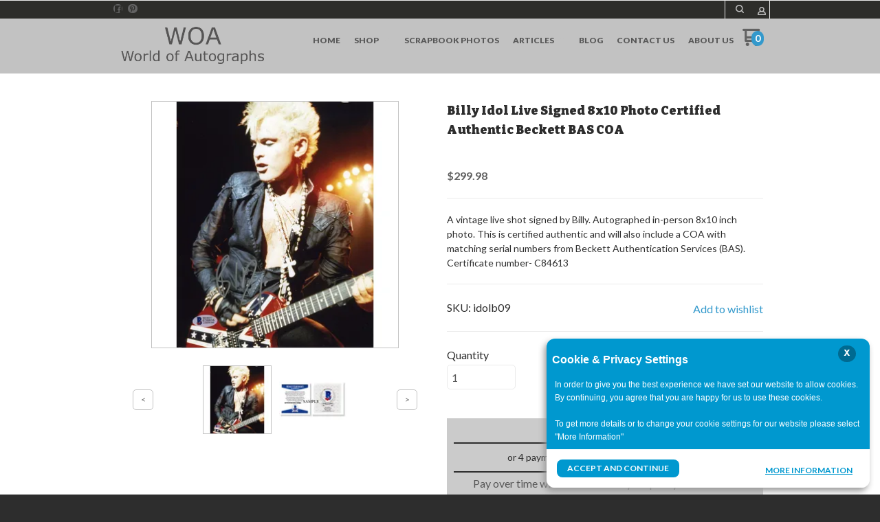

--- FILE ---
content_type: text/html; charset=UTF-8
request_url: https://www.worldofautographs.com/shop/music/idolb09.html
body_size: 24854
content:
<!DOCTYPE html> <!--[if IE 8]><html class="no-js lt-ie9"><![endif]--> <!--[if gt IE 8]><!--><html class="no-js" lang="en"><!--<![endif]--> <head>     <meta charset="utf-8"/> <meta http-equiv="X-UA-Compatible" content="IE=edge,chrome=1"/> <meta name="viewport" content="width=device-width, initial-scale=1.0"/>    <title>Billy Idol Live Signed 8x10 Photo Certified Authentic Beckett BAS COA</title> <style type="text/css">
@charset "UTF-8";[type=number],[type=text]{display:block;box-sizing:border-box;width:100%;height:2.4375rem;margin:0 0 1rem;padding:.5rem;border:1px solid #cacaca;border-radius:0;background-color:#fefefe;box-shadow:inset 0 1px 2px rgba(10,10,10,.1);font-family:inherit;font-size:1rem;font-weight:400;color:#0a0a0a;-webkit-appearance:none;-moz-appearance:none;appearance:none}input[type=number],input[type=text]{padding:.4em;border:1px solid #c2c2c2;height:36px;font-size:16px;box-shadow:none}input[type=number]::-webkit-input-placeholder,input[type=text]::-webkit-input-placeholder{color:rgba(0,0,0,.25)}input[type=number]:-moz-placeholder,input[type=text]:-moz-placeholder{color:rgba(0,0,0,.25)}input[type=number]::-moz-placeholder,input[type=text]::-moz-placeholder{color:rgba(0,0,0,.25)}input[type=number]:-ms-input-placeholder,input[type=text]:-ms-input-placeholder{color:rgba(0,0,0,.25)}input,input[type=number],input[type=text]{border-color:#c9c9c9}input[type=number],input[type=text]{padding:.4em;border:1px solid #c2c2c2;background:#c2c2c2;color:#575757;height:36px;font-size:16px;box-shadow:none;border-radius:5px}input[type=number]::-webkit-input-placeholder,input[type=text]::-webkit-input-placeholder{color:rgba(87,87,87,.25)}input[type=number]:-moz-placeholder,input[type=text]:-moz-placeholder{color:rgba(87,87,87,.25)}input[type=number]::-moz-placeholder,input[type=text]::-moz-placeholder{color:rgba(87,87,87,.25)}input[type=number]:-ms-input-placeholder,input[type=text]:-ms-input-placeholder{color:rgba(87,87,87,.25)}input,input[type=number],input[type=text]{background-color:#fff;color:#575757;border-color:#ebebeb}.widget-itemreviewlist>ul{margin:0}html{font-family:sans-serif;line-height:1.15;-ms-text-size-adjust:100%;-webkit-text-size-adjust:100%}body{margin:0}a{background-color:transparent;-webkit-text-decoration-skip:objects}strong{font-weight:inherit}strong{font-weight:bolder}small{font-size:80%}img{border-style:none}input{font-family:sans-serif;font-size:100%;line-height:1.15;margin:0}input{overflow:visible}[type=number]::-webkit-inner-spin-button,[type=number]::-webkit-outer-spin-button{height:auto}::-webkit-file-upload-button{-webkit-appearance:button;font:inherit}html{box-sizing:border-box;font-size:100%}*,::after,::before{box-sizing:inherit}body{margin:0;padding:0;background:#fefefe;font-family:"Helvetica Neue",Helvetica,Roboto,Arial,sans-serif;font-weight:400;line-height:1.5;color:#0a0a0a;-webkit-font-smoothing:antialiased;-moz-osx-font-smoothing:grayscale}img{display:inline-block;vertical-align:middle;max-width:100%;height:auto;-ms-interpolation-mode:bicubic}.row{max-width:60rem;margin-right:auto;margin-left:auto}.row::after,.row::before{display:table;content:' '}.row::after{clear:both}.row.collapse>.columns{padding-right:0;padding-left:0}.row .row{margin-right:-.625rem;margin-left:-.625rem}@media screen and (min-width:75em){.row .row{margin-right:-.9375rem;margin-left:-.9375rem}}.row .row.collapse{margin-right:0;margin-left:0}.row.expanded{max-width:none}.row.expanded .row{margin-right:auto;margin-left:auto}.row:not(.expanded) .row{max-width:none}.columns{width:100%;float:left;padding-right:.625rem;padding-left:.625rem}.columns:last-child:not(:first-child){float:right}.end.columns:last-child:last-child{float:left}.small-2{width:16.66667%}.small-3{width:25%}.small-4{width:33.33333%}.small-6{width:50%}.small-8{width:66.66667%}.small-12{width:100%}div,form,h2,li,p,ul{margin:0;padding:0}p{margin-bottom:1rem;font-size:inherit;line-height:1.6;text-rendering:optimizeLegibility}strong{font-weight:700;line-height:inherit}small{font-size:80%;line-height:inherit}h2{font-family:"Helvetica Neue",Helvetica,Roboto,Arial,sans-serif;font-style:normal;font-weight:400;color:inherit;text-rendering:optimizeLegibility}h2{font-size:1.25rem;line-height:1.4;margin-top:0;margin-bottom:.5rem}@media print,screen and (min-width:40em){.row .row{margin-right:-.9375rem;margin-left:-.9375rem}.columns{padding-right:.9375rem;padding-left:.9375rem}.medium-2{width:16.66667%}.medium-3{width:25%}.medium-4{width:33.33333%}.medium-5{width:41.66667%}.medium-6{width:50%}.medium-7{width:58.33333%}.medium-9{width:75%}h2{font-size:2.5rem}}a{line-height:inherit;color:#1779ba;text-decoration:none}a img{border:0}ul{margin-bottom:1rem;list-style-position:outside;line-height:1.6}li{font-size:inherit}ul{margin-left:1.25rem;list-style-type:disc}ul ul{margin-left:1.25rem;margin-bottom:0}.text-left{text-align:left}.text-right{text-align:right}.text-center{text-align:center}@media print,screen and (min-width:40em){.medium-text-center{text-align:center}.reveal{min-height:0}}@media print,screen and (min-width:64em){.row .row{margin-right:-.9375rem;margin-left:-.9375rem}.large-3{width:25%}.large-6{width:50%}.large-text-left{text-align:left}.large-text-center{text-align:center}}[type=email],[type=number],[type=text]{display:block;box-sizing:border-box;width:100%;height:2.4375rem;margin:0 0 1rem;padding:.5rem;border:1px solid #cacaca;border-radius:0;background-color:#fefefe;box-shadow:inset 0 1px 2px rgba(10,10,10,.1);font-family:inherit;font-size:1rem;font-weight:400;color:#0a0a0a;-webkit-appearance:none;-moz-appearance:none;appearance:none}input:-ms-input-placeholder{color:#cacaca}input::-webkit-input-placeholder{color:#cacaca}input::-moz-placeholder{color:#cacaca}label{display:block;margin:0;font-size:.875rem;font-weight:400;line-height:1.8;color:#0a0a0a}.form-error{display:none;margin-top:-.5rem;margin-bottom:1rem;font-size:.75rem;font-weight:700;color:#cc4b37}.button{display:inline-block;vertical-align:middle;margin:0 0 1rem;padding:.85em 1em;-webkit-appearance:none;border:1px solid transparent;border-radius:0;font-size:.9rem;line-height:1;text-align:center;background-color:#1779ba;color:#fefefe}.close-button{position:absolute;color:#8a8a8a}.close-button{right:1rem;top:.5rem;font-size:2em;line-height:1}.reveal{z-index:1006;backface-visibility:hidden;display:none;padding:1rem;border:1px solid #cacaca;border-radius:0;background-color:#fefefe;position:relative;top:100px;margin-right:auto;margin-left:auto;overflow-y:auto}.reveal>:last-child{margin-bottom:0}@media print,screen and (min-width:40em){.reveal{width:600px;max-width:60rem}}.hide{display:none!important}@media screen and (max-width:39.9375em){.reveal{top:0;left:0;width:100%;max-width:none;height:100%;height:100vh;min-height:100vh;margin-left:0;border:0;border-radius:0}.hide-for-small-only{display:none!important}}@media screen and (min-width:40em) and (max-width:63.9375em){.hide-for-medium-only{display:none!important}}@media print,screen and (min-width:64em){.hide-for-large{display:none!important}}.clearfix::after,.clearfix::before{display:table;content:' '}.clearfix::after{clear:both}h2{margin:0 0 10px;font-weight:700;font-size:18px;color:#2d2d2d}a{text-decoration:none;color:#39c}p{margin-top:20px;margin-bottom:0}p:first-child{margin-top:0}small{font-family:Cabin,sans-serif;font-size:12px;line-height:1.5;color:#c2c2c2}input[type=email],input[type=number],input[type=text]{padding:.4em;border:1px solid #c2c2c2;height:36px;font-size:16px;box-shadow:none}input[type=email]::-webkit-input-placeholder,input[type=number]::-webkit-input-placeholder,input[type=text]::-webkit-input-placeholder{color:rgba(0,0,0,.25)}input[type=email]:-moz-placeholder,input[type=number]:-moz-placeholder,input[type=text]:-moz-placeholder{color:rgba(0,0,0,.25)}input[type=email]::-moz-placeholder,input[type=number]::-moz-placeholder,input[type=text]::-moz-placeholder{color:rgba(0,0,0,.25)}input[type=email]:-ms-input-placeholder,input[type=number]:-ms-input-placeholder,input[type=text]:-ms-input-placeholder{color:rgba(0,0,0,.25)}.button{display:inline-block;padding:17px 20px;margin-right:10px;font-family:Lato,sans-serif;font-size:15px;font-weight:700;text-align:center;text-decoration:none;text-transform:uppercase;border:0}.row .row{margin-top:0}.reveal{height:auto}.small-float-left{float:left!important}h2{color:#575757;font-family:"Oleo Script",serif}h2{padding:17px 0;text-align:center;font-size:24px}a{color:#da793e}form{z-index:1}input,input[type=email],input[type=number],input[type=text]{border-color:#c9c9c9}input[type=email],input[type=number],input[type=text]{padding:.4em;border:1px solid #c2c2c2;background:#c2c2c2;color:#575757;height:36px;font-size:16px;box-shadow:none;border-radius:5px}input[type=email]::-webkit-input-placeholder,input[type=number]::-webkit-input-placeholder,input[type=text]::-webkit-input-placeholder{color:rgba(87,87,87,.25)}input[type=email]:-moz-placeholder,input[type=number]:-moz-placeholder,input[type=text]:-moz-placeholder{color:rgba(87,87,87,.25)}input[type=email]::-moz-placeholder,input[type=number]::-moz-placeholder,input[type=text]::-moz-placeholder{color:rgba(87,87,87,.25)}input[type=email]:-ms-input-placeholder,input[type=number]:-ms-input-placeholder,input[type=text]:-ms-input-placeholder{color:rgba(87,87,87,.25)}.button{display:inline-block;padding:17px 20px;margin-right:10px;font-family:Lato,sans-serif;font-size:15px;font-weight:700;text-align:center;text-decoration:none;text-transform:uppercase;color:#fff;background-color:#c6da5d;border:0;border-radius:5px}.price{margin:10px 0;font-weight:700;font-size:16px;color:#575757}ul{list-style-position:inside}.reveal-modal{z-index:10005;background-color:#fff;text-align:center}.reveal-modal .close-reveal-modal{color:#575757}::-webkit-input-placeholder{color:#2d2d2d}:-moz-placeholder{color:#2d2d2d}::-moz-placeholder{color:#2d2d2d}input{font-size:16px!important}body{-webkit-font-smoothing:antialiased;-moz-osx-font-smoothing:grayscale;font-family:Lato,sans-serif;font-size:16px;line-height:1.57;color:#575757;background-color:#2d2d2d;background-size:500px}.overflow-wrapper{overflow-x:hidden}p,ul{color:#575757;font-size:inherit}#universe{width:100%;float:left;overflow:hidden}#system{border-top:1px solid #ebebeb;margin-left:auto;margin-right:auto}.row{margin-top:40px;clear:both}.reveal-modal{z-index:1600}.reveal-modal h2{text-align:center}.reveal-modal h2{margin-bottom:0}@media (min-width:640px){h2{font-weight:700}#system{padding:0;border-top:1px solid #ebebeb}}@media (min-width:1024px){#galaxy{-ms-transform:none;transform:none}.reveal-modal h2{text-align:left}.reveal-modal#wishlist-not-loggedin h2{text-align:center}}body{color:#2d2d2d}p,ul{color:#575757}#galaxy{background-color:#fff}.reveal-modal{background-color:#fff}h2{color:#575757}small{color:#2d2d2d}a{color:#db665c}.button{background-color:#db665c;color:#fff}input,input[type=email],input[type=number],input[type=text]{background-color:#fff;color:#575757;border-color:#ebebeb}input[type=text]::-webkit-input-placeholder{color:#ebebeb}input[type=text]:-moz-placeholder{color:#ebebeb}input[type=text]::-moz-placeholder{color:#ebebeb}input[type=text]:-ms-input-placeholder{color:#ebebeb}input[type=email]::-webkit-input-placeholder{color:#ebebeb}input[type=email]:-moz-placeholder{color:#ebebeb}input[type=email]::-moz-placeholder{color:#ebebeb}input[type=email]:-ms-input-placeholder{color:#ebebeb}.price{color:#575757}label{color:#575757}.review-stars{color:#ffc900}h2{font-family:"Oleo Script"}small{font-family:Cabin}.button{font-family:Lato}span.price{font-family:Cabin}h2{font-family:"Varela Round"}.columns{min-height:1px}*,:after,:before{box-sizing:border-box}.row .widget.row{margin-left:auto;margin-right:auto}.container{position:relative}.oi[data-glyph]:empty:before{line-height:inherit!important}.widget{position:relative}.widget-display-inline-block{display:inline-block;vertical-align:middle}.widget-display-inline{display:inline}.widget-display-flex{display:flex}body:not(.page-editor) .widget-hidden{display:none}.widget-display-flex.text-right{justify-content:flex-end}@media screen and (min-width:64em){.hide-for-large{display:none}}.widget .form-error{margin-top:0;position:absolute;top:22px;right:3px;font-size:9px;opacity:.8;z-index:3}input:-webkit-autofill{animation-name:onAutoFillStart}.widget-button{line-height:1;text-align:center;font-size:16px}.widget-button>a{position:relative;margin-right:auto;margin-left:auto;color:#fff;font-weight:700;display:inline-block;-ms-transform:all .2s ease-in-out;-webkit-transform:all .2s ease-in-out;transform:all .2s ease-in-out;text-align:center;text-decoration:none;outline:0;background-color:#0e8dc7;padding:13px 35px}.widget-button>a :visited{text-decoration:none!important}.widget-button .text{display:block;line-height:1em;min-height:1em;height:auto}.widget-button-align-small-left{text-align:left}.widget-button-align-small-right{text-align:right}.widget-button .widget-button-icon{margin-right:.5em}.widget-button-style-subtle-style>a{border:1px solid rgba(0,0,0,.1);-webkit-box-shadow:inset 0 1px 0 rgba(255,255,255,.2);-moz-box-shadow:inset 0 1px 0 rgba(255,255,255,.2);box-shadow:inset 0 1px 0 rgba(255,255,255,.2);border-radius:4px}.widget-button-width-small-fluid>a{display:inline-block}.widget-button-width-small-full{width:100%}.widget-button-width-small-full>a{width:100%;display:block}.widget-row{margin:5px}.widget-row>.columns{padding-left:10px;padding-right:10px}.widget-column{margin:0 15px;padding:0 15px;position:relative}.widget-section{padding:40px 0;margin-top:0}.widget-section.row{margin-top:0}.row.section_width_full{width:100%;margin-left:auto;margin-right:auto;max-width:initial}.row.section_width_wide{margin:0 auto;max-width:960px}.widget-section>.widget-row{margin-left:auto;margin-right:auto}.row.section_width_small{margin:0 auto;max-width:40em;width:100%}.widget-affirmpaymentplan .affirm-as-low-as{margin-top:0;margin-bottom:5px;text-align:inherit}.widget-bulletlist li,.widget-bulletlist ul{list-style:initial;font-family:inherit;color:inherit}.widget-bulletlist ul{margin:0}.widget.widget-bulletlist-icon li{list-style:none;position:relative;padding-left:1.25em}.widget.widget-bulletlist-icon li:before{margin-right:.25em;position:absolute;top:0;left:0;font-family:Icons;display:inline-block;speak:none;line-height:1;vertical-align:baseline;font-weight:400;font-style:normal;-webkit-font-smoothing:antialiased;-moz-osx-font-smoothing:grayscale}.widget.widget-bulletlist-icon[data-glyph=media-record] li:before{content:""}.oi[data-glyph]:empty:before{line-height:1;width:1em;text-align:center;box-sizing:content-box}.oi[data-glyph]:before{font-family:icons!important;font-weight:400!important;display:inline-block;speak:none;line-height:1;vertical-align:baseline;font-style:normal;-webkit-font-smoothing:antialiased;-moz-osx-font-smoothing:grayscale}.oi[data-glyph=uc-social-facebook]:before{content:""}.oi[data-glyph=uc-social-pinterest]:before{content:""}.oi[data-glyph=uc-social-twitter]:before{content:""}.oi[data-glyph=arrow-right]:before{content:""}.oi[data-glyph=cart]:before{content:""}.oi[data-glyph=magnifying-glass]:before{content:""}.oi[data-glyph=menu]:before{content:""}.oi[data-glyph=person]:before{content:""}.oi[data-glyph=x]:before{content:""}.oi[data-glyph=heart-outline]:before{content:""}.widget-cartitemcount{line-height:1em}.widget-cartitemcount .wrapper{position:relative}.widget-cartitemcount a,.widget-cartview a{color:inherit}.widget-cartitemcount .wrapper{height:1em;line-height:1em;display:inline-block}.widget-cartitemcount.widget-cartitemcount-numbericon{text-align:left}.widget-cartitemcount.widget-cartitemcount-numbericon .wrapper{padding-right:22%;padding-top:10%}.widget-cartitemcount.widget-cartitemcount-numbericon .count{background-color:#0e8dc7;color:#fff;display:inline-block;padding:0 .33em .083em;border-radius:.66em;font-weight:700;line-height:1.5em;position:absolute;top:0;right:0}.widget-cartitemcount.widget-cartitemcount-numbericon .icon{font-size:1.8em}.widget-cartsnapshot ul{margin:0;padding:0;list-style:none}.widget-cartsnapshot .widget-cartsnapshot-empty,.widget-cartsnapshot .widget-cartsnapshot-footer,.widget-cartsnapshot .widget-cartsnapshot-header{padding-top:5px;padding-bottom:5px}.widget-checkoutexpresscheckoutpaypal{text-align:center;line-height:1em;z-index:1;display:flex;flex-direction:column;gap:10px}.widget-divider{margin-top:10px;padding:10px 0;display:flex;min-height:25px;justify-content:center}.widget-divider>.widget-divider-inner{position:relative;min-height:1px;text-align:center;width:100%;display:inline-block}.widget-divider>.widget-divider-inner:before{content:"";display:block;height:1px;width:100%;position:absolute;top:50%;left:0;border-top-color:rgba(0,0,0,.3)}.widget-divider.widget-divider-1px-line-style>.widget-divider-inner:before{border-top:1px solid}.widget-headline{margin-top:10px;text-align:center;font-size:20px;display:inline-block;width:100%;line-height:1em}.widget-headline>.text{display:inline-block}.widget-inputtext>input{font-size:inherit;font-family:inherit;font-weight:inherit}.widget-itemimagegallery{z-index:1}.widget-image{max-width:100%}.widget-image .widget-image-wrapper{display:inline-block;max-width:100%}.widget-image .widget-image-wrapper img{max-width:100%;max-height:100%}.widget-image.widget-image-vertical-middle img{position:relative;top:50%;-webkit-transform:translateY(-50%);transform:translateY(-50%)}.widget-inputtext>input{height:2.125em;padding:.4em;margin:0}.widget-itemattribute{min-height:20px}.widget-itemattribute[data-widget-itemattribute-type=videolist]>ul{list-style:none;margin-left:0}.widget-itemdescription{margin-top:10px}.widget-itemoutofstock{text-transform:initial}.widget-itemoutofstock.widget-itemoutofstock-display-overlay{color:#fff}.widget-itemoutofstock.widget-itemoutofstock-display-overlay>.overlay{position:absolute;top:0;left:0;right:0;bottom:0;z-index:3}.widget-itemoutofstock.widget-itemoutofstock-display-overlay>.shape-container{position:absolute;z-index:4}.widget-itemoutofstock.widget-itemoutofstock-display-overlay.widget-itemoutofstock-vertical-bottom>.shape-container{bottom:0}.widget-itemoutofstock.widget-itemoutofstock-display-overlay.widget-itemoutofstock-look-rectangle.widget-itemoutofstock-width-full>.shape-container,.widget-itemoutofstock.widget-itemoutofstock-display-overlay.widget-itemoutofstock-look-rectangle.widget-itemoutofstock-width-full>.shape-container>.shape,.widget-itemoutofstock.widget-itemoutofstock-display-overlay.widget-itemoutofstock-look-rectangle.widget-itemoutofstock-width-full>.shape-container>.shape>.text{left:0;margin-left:0!important;right:0;text-align:center}.widget-itemoutofstock.widget-itemoutofstock-descendant-itemimagegallery.widget-itemoutofstock-vertical-bottom>.shape-container{bottom:calc(100% - 360px)!important}.widget-itemoutofstock.widget-itemoutofstock-descendant-itemimagegallery.widget-itemoutofstock-vertical-bottom>.shape-container .shape,.widget-itemoutofstock.widget-itemoutofstock-display-overlay.widget-itemoutofstock-look-rectangle.widget-itemoutofstock-width-full.widget-itemoutofstock-descendant-itemimagegallery>.shape-container>.shape{max-width:360px!important;margin:auto!important}.widget-itemprice,.widget-itemquantity{margin-top:10px}.widget-itemprice span.price{font-weight:inherit;font-family:inherit;font-size:inherit;color:inherit}.widget-itemquantity>.widget-itemquantity-input{width:100px;background:initial}.widget-itemrelateditemslist>ul,.widget-itemreviewlist>ul{margin:0}.widget-itemreviewlist.row{max-width:100%}.widget-itemreviewsummary{margin-top:10px}.widget-itemreviewsummary .review-stars{white-space:nowrap}.widget-itemtitle{margin-top:10px;font-size:15px;font-weight:700;width:100%}.widget-itemtitle,.widget-itemtitle>.text{display:inline-block}.widget-itemwishlist{text-transform:initial}.widget-itemwishlist .widget-itemwishlist-on{display:none}.widget-itemwishlist>.shape-container>.shape>.text{text-decoration:underline}.widget-label>label{color:inherit;font-size:inherit;font-family:inherit;font-weight:inherit;position:relative}.widget-label>label>span{margin-right:10px}.widget-menu>ul:after{content:"";display:table;clear:both}.widget-menu li{white-space:nowrap;z-index:4}.widget-menu>ul ul{z-index:2}.widget-menu a{line-height:1rem}.widget-menu-horizontal>ul,.widget-menu-vertical-accordion>ul{margin:0;padding:0}.widget-menu-horizontal li{display:block;float:left}.widget-menu-horizontal a,.widget-menu-vertical-accordion a{display:block;text-decoration:none}.widget-menu-horizontal li ul{display:none;position:absolute;top:100%;left:0;text-align:right;border-radius:5px;margin-left:0}.widget-menu-horizontal>ul>li ul li{background-color:inherit;color:inherit}.widget-menu-horizontal li,.widget-menu-vertical-accordion li{position:relative;list-style:none}.widget-menu-vertical-accordion a{border:0}.widget-menu-vertical-accordion ul ul{z-index:auto}.widget-menu-vertical-accordion li ul{margin-left:0}.widget-menu-horizontal>ul>li ul li,.widget-menu-vertical-accordion>ul>li ul li{line-height:1.3;display:block;clear:both}.widget-paymentmethods li[data-payment-method=affirm]{display:none}.widget-modal.row.section_width_small{margin:0 auto;max-width:40em;width:100%}.widget-modal{padding:20px;margin-top:0;width:100%;position:absolute;left:-2000px;top:-2000px;display:none}.widget-myaccountlink{padding:3px 5px;vertical-align:middle}.widget-myaccountlink a{background-color:inherit;color:inherit}.widget-panel>.widget-panel-content{height:100%;width:100%}body:not(.page-editor) .widget-panel>.widget-panel-content{overflow:hidden}.widget-sociallinks>ul{margin:0;padding:0;line-height:1em;color:inherit}.widget-paymentmethods>ul li{display:inline-block;color:inherit;margin-right:.25em}.widget-paymentmethods>ul li:last-of-type{margin-right:0}.widget-sociallinks>ul li span{text-indent:-99999em;white-space:nowrap;overflow:hidden;display:none}.widget-paymentmethods li:not(.oi){display:none}.widget-paypalcontextualmessaging .paypal-cm-wrapper{line-height:1}.widget-searchinput form{display:flex}.widget-searchinput .button{margin:0;border-radius:0}.widget-searchinput .input-wrapper input{border-radius:0;padding:.4em;margin:0;font-size:inherit!important;background-color:#fff;color:#000;width:100%;height:100%}.widget-searchinput .input-arrow{display:none}.widget-searchinput{position:relative;display:flex;flex-direction:row;vertical-align:middle}.widget-searchinput.widget-searchinput-slideleft:not(.widget-searchinput-isopen){position:relative;display:inline-block}.widget-searchinput.widget-searchinput-openright form{display:flex;flex-grow:100}.widget-searchinput:not(.widget-searchinput-slideright):not(.widget-searchinput-dropdownleft){-webkit-justify-content:flex-end;justify-content:flex-end}.widget-searchinput.widget-searchinput-openright .input-wrapper,.widget-searchinput.widget-searchinput-slideleft .input-wrapper{display:inline-block;flex-grow:100;position:relative;height:100%}.widget-searchinput.widget-searchinput-slideleft .input-wrapper{min-width:6rem}.widget-searchinput.widget-searchinput-isclosed .input-wrapper{display:none}.widget-searchinput .button{background-color:inherit;display:inline-block;font-size:inherit!important;padding:.5em .4em .3em}.widget-searchinput.widget-searchinput-slideleft .button{float:right}.widget-sezzlepaymentplan span.widget-sezzlepaymentplan-price{display:none}.widget-sezzlepaymentplan{margin-top:10px}.widget-sidepanel{position:fixed;top:0;left:0;bottom:0;display:none}.widget-sidepanel{width:0;z-index:1000000;background-color:#111;overflow-x:hidden;margin:0;padding-left:0;padding-right:0;max-width:100%}.widget-sidepanel.widget-sidepanel-left{left:0}.widget-sidepanel.widget-sidepanel-right{right:0;left:initial}.widget-sidepanel.widget-sidepanel-height-content{bottom:auto;max-height:100%}.widget-sociallinks>ul li{display:inline-block;color:inherit;margin-right:.625em}.widget-sociallinks.widget-sociallinks-circle>ul li{padding:.16em;background-color:#00f;border-radius:50%;height:1.32em}.widget-sociallinks>ul li:last-of-type,.widget-socialshare .social-buttons.inline li:last-of-type{margin-right:0}.widget-sociallinks>ul li a{color:inherit;height:1em;display:inline-block}.widget-socialshare .social-buttons{list-style:none;padding:0;margin:0}.widget-socialshare .social-buttons.inline li{display:inline-block;margin-right:8px}.widget-socialshare .social-buttons a{position:relative;display:inline-block;padding:8px;font-size:inherit;border:1px solid #c2c2c2;color:#575757;border-color:#ebebeb}.widget-socialshare .social-buttons a span.oi{padding:3px;width:1.6em;height:1.6em;display:inline-block;top:50%;-ms-transform:translateY(-50%);transform:translateY(-50%);position:absolute}.widget-socialshare .social-buttons a span.oi{border-radius:100%;text-align:center;line-height:1.6em;color:#fff}.widget-socialshare .social-buttons .facebook a span.oi{background-color:#3b5998}.widget-socialshare .social-buttons .twitter a span.oi{background-color:#55acee}.widget-socialshare .social-buttons .pinterest a span.oi{background-color:#cc2127}.widget-socialshare .social-buttons a span:not(.oi){margin-left:2em}.widget-tab{padding:10px}.widget-tabs{margin:5px}.widget-wishlistsummary a{color:inherit}.widget-wishlistsummary .widget-wishlistsummary-icon{margin-right:.25em}.widget-wishlistsummary .widget-wishlistsummary-count{margin-left:.1em}
</style>
<link rel="preconnect" href="https://fonts.gstatic.com/" crossorigin>
<link rel="preconnect" href="https://fonts.googleapis.com/" crossorigin>
<link rel="preconnect" href="https://d24rugpqfx7kpb.cloudfront.net/" crossorigin>
<link rel="preconnect" href="https://d9i5ve8f04qxt.cloudfront.net/" crossorigin>
      <meta name="merchantId" id="js-merchantId" content="WOA">   <meta name="description" content="Authentic Music Autographs For Sale">   <meta name="keywords" content="Authentic, Music  Autographs, musician signatures">             <link rel="shortcut icon" href="https://d24rugpqfx7kpb.b-cdn.net/WOA/FF75E41AA5CD3F788AECA72E045AE1BA/favicon.ico"/> <ucaconfig  data-crosslink='["woa.ultracartdev.com","worldofautographs.com"]'  data-record="true" data-mid="WOA" ></ucaconfig>
         
   <link rel="canonical" href="https://www.worldofautographs.com/shop/music/idolb09.html"/>      <meta property="og:site_name" content="World of Autographs"/> <meta property="og:url" content="https://www.worldofautographs.com/shop/music/idolb09.html"/> <meta property="og:type" content="article"/> <meta property="og:title" content="Billy Idol Live Signed 8x10 Photo Certified Authentic Beckett BAS COA"/> <meta property="og:description" content="A vintage live shot signed by Billy. Autographed in-person 8x10 inch photo.  This is certified authentic and will also include a COA with matching serial "/>  <meta property="og:image" content="http://www.worldofautographs.com/itemmultimedia/WOA/IDOLB09/idolb09.jpg"/>        <link href="https://d9i5ve8f04qxt.cloudfront.net/WOA/1461/cache/css/C7C72D6962C93DF187BDEE94E186DF9DFCE6FDC244F8C91A5D683AE40CB297F9-mb.css" rel="preload" as="style" onload="this.rel='stylesheet'"/>
</head> <body class="product-page "> <div class="overflow-wrapper"> <div id="universe"> <div id="galaxy">        <div id="system">        <style type="text/css">#button-1582,.widget-container .widget[data-clone-id=button-1582]{margin-top:10px}#button-1582>a,#button-6705>a,.widget-container .widget[data-clone-id=button-1582]>a{padding-top:10px;padding-bottom:10px;padding-left:10px;padding-right:10px}#button-1582 a,#button-6697 a,.widget-container .widget[data-clone-id=button-1582] a{color:#575757;background-color:rgba(0, 0, 0, 0)}#button-6697{margin-top:7px;font-size:12px}#button-6697>a{padding-top:0;padding-bottom:0;padding-left:0;padding-right:0}#button-6705{font-size:14px;text-transform:uppercase}#button-6705 a,#sociallinks-3660>ul li:hover{color:#ffffff;background-color:rgb(51, 153, 204)}#button-6705.widget-button-disabled a{background-color:#575757}#cartitemcount-1581,.widget-container .widget[data-clone-id=cartitemcount-1581]{margin-top:15px;margin-left:-10px;margin-right:-10px;color:#626262;text-align:center;font-size:14px}#cartitemcount-1581 .count,#cartitemcount-1615 .count,#cartitemcount-6695 .count,.widget-container .widget[data-clone-id=cartitemcount-1581] .count,.widget-container .widget[data-clone-id=cartitemcount-1615] .count{background-color:rgb(51, 153, 204)}#cartitemcount-1615,.widget-container .widget[data-clone-id=cartitemcount-1615]{color:#626262;font-size:14px}#cartitemcount-6695{font-size:12px}#cartsnapshot-6463{margin-left:0;margin-right:0;font-size:13px}#cartview-3565{margin-top:3px;color:#ffffff;text-align:center}#column-1576,#column-3508,.widget-container .widget[data-clone-id=column-1576]{margin-left:0;margin-right:0}#column-1578,.widget-container .widget[data-clone-id=column-1578]{margin-top:-3px;margin-left:0;margin-right:0}#column-1604,#column-1605,#column-1611,#column-6462,#column-6692,#column-6693,#column-6694,#column-6699,#column-6703,#column-6712,.widget-container .widget[data-clone-id=column-1611]{padding-left:0;padding-right:0;margin-left:0;margin-right:0}#column-1613,.widget-container .widget[data-clone-id=column-1613]{margin-top:15px;margin-left:0;margin-right:0}#container-header{background-color:rgb(45, 45, 42)}#divider-6700{padding-top:0;padding-bottom:0;margin-top:0;margin-bottom:15px}#divider-6700>.widget-divider-inner>.widget-divider-text,#divider-6713>.widget-divider-inner>.widget-divider-text{border-color:rgba(0, 0, 0, 0.3)}#divider-6700>.widget-divider-inner:before,#divider-6713>.widget-divider-inner:before{border-top-color:rgba(0, 0, 0, 0.3)}#divider-6713{padding-top:0;padding-bottom:0;margin-top:9px;margin-bottom:20px}#headline-6696{margin-top:0;font-size:16px}#image-1579 .widget-image-wrapper,.widget-container .widget[data-clone-id=image-1579] .widget-image-wrapper{width:120px;height:60px}#image-1612 .widget-image-wrapper,.widget-container .widget[data-clone-id=image-1612] .widget-image-wrapper{height:80px}#menu-1588{font-size:18px}#menu-1588>ul>li>a{margin-bottom:15px;margin-left:0;padding-bottom:15px;padding-left:15px;padding-right:15px;border-width:1px;border-color:rgba(87, 87, 87, 0.5);border-bottom-style:solid}#menu-1588>ul>li>ul{font-size:16px}#menu-1588>ul>li>ul a{color:#c2c2c2;margin-bottom:15px;margin-left:0;padding-bottom:15px;padding-left:30px;border-width:1px;border-color:rgba(87, 87, 87, 0.5);border-bottom-style:solid}#menu-1588 a,#myaccountlink-3564{color:#ffffff}#menu-1614,.widget-container .widget[data-clone-id=menu-1614]{font-size:12px;font-weight:900;text-transform:uppercase}#menu-1614>ul>li>a,.widget-container .widget[data-clone-id=menu-1614]>ul>li>a{margin-left:10px;margin-right:10px}#menu-1614>ul>li>ul,.widget-container .widget[data-clone-id=menu-1614]>ul>li>ul{background-color:#ffffff;border-width:1px;border-color:#ebebeb;border-style:solid}#menu-1614>ul>li>ul a,.widget-container .widget[data-clone-id=menu-1614]>ul>li>ul a{color:rgb(43, 43, 43);margin-top:10px;margin-bottom:10px;margin-left:25px;margin-right:25px}#menu-1614>ul>li>ul li,.widget-container .widget[data-clone-id=menu-1614]>ul>li>ul li{text-transform:none}#menu-1614 a,.widget-container .widget[data-clone-id=menu-1614] a{color:#575757}#menu-1614 a:hover,.widget-container .widget[data-clone-id=menu-1614] a:hover{color:rgb(51, 153, 204)}#myaccountlink-1607{padding-left:10px;padding-right:10px;border-right-width:1px;border-right-style:solid;border-right-color:rgb(235, 235, 235);color:#c2c2c2;font-size:12px}#row-1575,.widget-container .widget[data-clone-id=row-1575]{margin-top:0;margin-bottom:0}#row-1603,#row-3507,#row-6461,#row-6691,#row-6698,#row-6701,#row-6711{margin-top:0;margin-left:0;margin-right:0;margin-bottom:0}#row-1603>.columns,#row-1603>ul>.columns,#row-1608>.columns,#row-1608>ul>.columns,#row-3507>.columns,#row-3507>ul>.columns,#row-6461>.columns,#row-6461>ul>.columns,#row-6691>.columns,#row-6691>ul>.columns,#row-6698>.columns,#row-6698>ul>.columns,#row-6701>.columns,#row-6701>ul>.columns,#row-6711>.columns,#row-6711>ul>.columns,.widget-container .widget[data-clone-id=row-1608]>.columns,.widget-container .widget[data-clone-id=row-1608]>ul>.columns{padding-left:0;padding-right:0}#row-1608,.widget-container .widget[data-clone-id=row-1608]{padding-top:0}#row-3560{padding-bottom:10px;margin-top:0;margin-left:0;margin-right:0;border-bottom-width:1px;border-bottom-style:solid;border-bottom-color:rgba(87, 87, 87, 0.5)}#searchinput-1606{padding-left:10px;padding-right:10px;border-left-width:1px;border-left-style:solid;border-left-color:rgb(235, 235, 235);font-size:12px}#searchinput-1606 .button{color:#c2c2c2}#searchinput-3516 .button{background-color:#626262}#searchinput-3516 input{background-color:#c2c2c2}#section-1573{padding-top:0;padding-bottom:0}#section-1574,.widget-container .widget[data-clone-id=section-1574],#section-1574-clone{background-color:rgb(194, 194, 194);padding-top:0;padding-bottom:0}#sidepanel-1583{background-color:#2d2d2d}#sidepanel-6460{background-color:rgb(255, 255, 255);border-radius:5px}#sociallinks-3660{margin-top:5px;margin-left:5px;margin-right:5px;margin-bottom:5px;color:rgb(45, 45, 42);font-size:10px}#sociallinks-3660>ul li{background-color:rgb(98, 98, 98)}#sociallinks-3660 svg path{fill:rgb(45, 45, 42)}#wishlistsummary-8732{margin-top:3px;margin-left:15px;margin-right:15px;color:#c2c2c2;font-size:12px}@media screen and (min-width:40em){#sidepanel-6460{top:100px;max-height:calc(100% - 100px)}}#menu-1588{// border-top:1px solid red;padding-top:15px}#menu-1588 a span.has-subnav-arrow::before{font-size:9px;color:#c2c2c2;padding-left:5px;float:right}#menu-1614{z-index:10}#menu-1614 a span.has-subnav-arrow::before{font-size:9px;color:#c2c2c2;padding-left:5px}.widget-container .widget[data-clone-id=menu-1614]{z-index:10}.widget-container .widget[data-clone-id=menu-1614] a span.has-subnav-arrow::before{font-size:9px;color:#c2c2c2;padding-left:5px}@media screen and (min-width:40em){#menu-1614 ul li:nth-child(2) ul li{width:200px;text-align:left}#menu-1614 ul li:nth-child(4) ul li{width:400px;text-align:left}.widget-container .widget[data-clone-id=menu-1614] ul li:nth-child(2) ul li{width:200px;text-align:left}.widget-container .widget[data-clone-id=menu-1614] ul li:nth-child(4) ul li{width:400px;text-align:left}}#myaccountlink-1607{padding:6px 5px 0 5px}</style> <div id="container-header" data-widget-type="container" class="widget widget-container container" data-context-source-hash="690D294A17D4A0C1A35E5C8FF4CF9CD4755FC499B404E1BD37F7B6ADE90FEA52" data-context-group-path='/shop/music/'  data-context-item-id='idolb09'  > <div id="section-1573" data-widget-type="section" class="widget widget-section row hide-for-small-only" data-widget-visibility-icons="TD"> <div id="row-1603" data-widget-type="row" class="widget widget-row row "> <div class="columns small-float-left small-12 medium-6"> <div id="column-1604" data-widget-type="column" class="widget widget-column "> <div id="sociallinks-3660" data-widget-type="sociallinks" class="widget widget-sociallinks widget-sociallinks-circle"> <ul>  <li> <a href="https://www.facebook.com/worldofautographs" class="oi" data-glyph="uc-social-facebook"  title="Like us on Facebook" target="_blank" rel="noopener"> <span>Facebook</span> </a> </li>    <li> <a href="https://www.pinterest.com/worldautographs" class="oi" data-glyph="uc-social-pinterest"  title="Pin us on Pinterest" target="_blank" rel="noopener"> <span>Pinterest</span> </a> </li>        </ul> </div> </div> </div> <div class="columns small-float-left small-12 medium-6"> <div id="column-1605" data-widget-type="column" class="widget widget-column widget-display-flex text-right"> <div id="wishlistsummary-8732" data-widget-type="wishlistsummary" class="widget widget-wishlistsummary  hide  widget-hidden element-hidden-setting-yes" data-widget-visibility-icons="H"> <span class='widget-wishlistsummary-icon oi' data-glyph='heart-outline'></span><a href='/myaccount/wishlist.do'><span>My Wishlist</span><span class='widget-wishlistsummary-count'>(0)</span></a> </div> <div id="searchinput-1606" data-widget-type="searchinput" class="widget widget-searchinput widget-searchinput-slideleft widget-searchinput-isclosed"> <form action="/cgi-bin/UCSearch" method="get"> <input type="hidden" name="SUBMITDATA" value="SUBMITDATA"> <input type="hidden" value="LESSTHAN" name="PRICECRITERIA"> <input type="hidden" name="PRICE"> <input type="hidden" name="MERCHANTITEMID"> <input type="hidden" name="ManufacturerName"> <input type="hidden" name="ManufacturerSKU"> <input type="hidden" value="NORMAL" name="SORTBY"> <div class="input-wrapper"><input name="description" value="" autocomplete="off" type="text" placeholder='Search...'/><div class="input-arrow oi" data-glyph="arrow-right"></div></div><div class="button oi" data-glyph="magnifying-glass"></div> </form> </div> <div id="myaccountlink-1607" data-widget-type="myaccountlink" class="widget widget-myaccountlink widget-display-inline-block"> <a href="/cgi-bin/UCMyAccount" title="Go to your account"><span class="oi" data-glyph="person"></span></a> </div> </div> </div> </div> </div> <div id="section-1574" data-widget-type="section" class="widget widget-section row sticky-top section_width_full expanded"> <div id="row-1575" data-widget-type="row" class="widget widget-row row hide-for-large" data-widget-visibility-icons="MT"> <div class="columns small-float-left small-2 hide-for-large"> <div id="column-1576" data-widget-type="column" class="widget widget-column hide-for-large" data-widget-visibility-icons="MT">     <div id="hideif-13566" data-widget-type="hideif" class="widget widget-hideif "> <div id="button-1582" data-widget-type="button" class="widget widget-button widget-button-style-flat-color widget-button-width-small-fluid widget-button-align-small-left widget-button-text-shadow-none widget-button-box-shadow-none" data-button-action="2" data-button-toggle-these="sidepanel-1583"> <a href="" tabindex="0" role="button"><span class="text"><span class="widget-button-icon oi" data-glyph="menu"></span></span></a> </div> </div>  </div> </div> <div class="columns small-float-left small-8"> <div id="column-1577" data-widget-type="column" class="widget widget-column text-center"> <div id="homelink-10540" data-widget-type="homelink" class="widget widget-homelink "> <a href='/'> <div id="image-1579" data-widget-type="image" class="widget widget-image widget-image-vertical-middle text-center large-text-left" data-widget-image-site-attribute-name="logo">  <div class="widget-image-wrapper">   <picture>
  <source type="image/webp" width="120" height="60" srcset="https://d24rugpqfx7kpb.b-cdn.net/WOA/2F7210A7E9BE6D6C4171C067DD6394BE/woalogoflat.png/0baa8b9fb7a50856368aa96828ac3c02.webp" media="(min-width: 641px)">
  <source type="image/png" width="120" height="60" srcset="https://d24rugpqfx7kpb.b-cdn.net/WOA/2F7210A7E9BE6D6C4171C067DD6394BE/woalogoflat.png/0baa8b9fb7a50856368aa96828ac3c02.png" media="(min-width: 641px)">
  <source type="image/avif" width="120" height="60" srcset="https://d24rugpqfx7kpb.b-cdn.net/WOA/2F7210A7E9BE6D6C4171C067DD6394BE/woalogoflat.png/99a700611985abd4f96420d3d2ec35b7.avif 1x, https://d24rugpqfx7kpb.b-cdn.net/WOA/2F7210A7E9BE6D6C4171C067DD6394BE/woalogoflat.png/844defcadc0b53d92de59a52e37578b5.avif 2x" media="(max-width: 640px)">
  <source type="image/webp" width="120" height="60" srcset="https://d24rugpqfx7kpb.b-cdn.net/WOA/2F7210A7E9BE6D6C4171C067DD6394BE/woalogoflat.png/99a700611985abd4f96420d3d2ec35b7.webp 1x, https://d24rugpqfx7kpb.b-cdn.net/WOA/2F7210A7E9BE6D6C4171C067DD6394BE/woalogoflat.png/844defcadc0b53d92de59a52e37578b5.webp 2x" media="(max-width: 640px)">
  <source type="image/jpg" width="120" height="60" srcset="https://d24rugpqfx7kpb.b-cdn.net/WOA/2F7210A7E9BE6D6C4171C067DD6394BE/woalogoflat.png/99a700611985abd4f96420d3d2ec35b7.jpg 1x, https://d24rugpqfx7kpb.b-cdn.net/WOA/2F7210A7E9BE6D6C4171C067DD6394BE/woalogoflat.png/844defcadc0b53d92de59a52e37578b5.jpg 2x" media="(max-width: 640px)">
  <source type="image/avif" width="120" height="60" srcset="https://d24rugpqfx7kpb.b-cdn.net/WOA/2F7210A7E9BE6D6C4171C067DD6394BE/woalogoflat.png/99a700611985abd4f96420d3d2ec35b7.avif 1x, https://d24rugpqfx7kpb.b-cdn.net/WOA/2F7210A7E9BE6D6C4171C067DD6394BE/woalogoflat.png/844defcadc0b53d92de59a52e37578b5.avif 2x" media="(max-width: 414px)">
  <source type="image/webp" width="120" height="60" srcset="https://d24rugpqfx7kpb.b-cdn.net/WOA/2F7210A7E9BE6D6C4171C067DD6394BE/woalogoflat.png/99a700611985abd4f96420d3d2ec35b7.webp 1x, https://d24rugpqfx7kpb.b-cdn.net/WOA/2F7210A7E9BE6D6C4171C067DD6394BE/woalogoflat.png/844defcadc0b53d92de59a52e37578b5.webp 2x" media="(max-width: 414px)">
  <source type="image/jpg" width="120" height="60" srcset="https://d24rugpqfx7kpb.b-cdn.net/WOA/2F7210A7E9BE6D6C4171C067DD6394BE/woalogoflat.png/99a700611985abd4f96420d3d2ec35b7.jpg 1x, https://d24rugpqfx7kpb.b-cdn.net/WOA/2F7210A7E9BE6D6C4171C067DD6394BE/woalogoflat.png/844defcadc0b53d92de59a52e37578b5.jpg 2x" media="(max-width: 414px)">
  <source type="image/avif" width="120" height="60" srcset="https://d24rugpqfx7kpb.b-cdn.net/WOA/2F7210A7E9BE6D6C4171C067DD6394BE/woalogoflat.png/99a700611985abd4f96420d3d2ec35b7.avif 1x, https://d24rugpqfx7kpb.b-cdn.net/WOA/2F7210A7E9BE6D6C4171C067DD6394BE/woalogoflat.png/844defcadc0b53d92de59a52e37578b5.avif 2x" media="(max-width: 412px)">
  <source type="image/webp" width="120" height="60" srcset="https://d24rugpqfx7kpb.b-cdn.net/WOA/2F7210A7E9BE6D6C4171C067DD6394BE/woalogoflat.png/99a700611985abd4f96420d3d2ec35b7.webp 1x, https://d24rugpqfx7kpb.b-cdn.net/WOA/2F7210A7E9BE6D6C4171C067DD6394BE/woalogoflat.png/844defcadc0b53d92de59a52e37578b5.webp 2x" media="(max-width: 412px)">
  <source type="image/jpg" width="120" height="60" srcset="https://d24rugpqfx7kpb.b-cdn.net/WOA/2F7210A7E9BE6D6C4171C067DD6394BE/woalogoflat.png/99a700611985abd4f96420d3d2ec35b7.jpg 1x, https://d24rugpqfx7kpb.b-cdn.net/WOA/2F7210A7E9BE6D6C4171C067DD6394BE/woalogoflat.png/844defcadc0b53d92de59a52e37578b5.jpg 2x" media="(max-width: 412px)">
  <source type="image/avif" width="120" height="60" srcset="https://d24rugpqfx7kpb.b-cdn.net/WOA/2F7210A7E9BE6D6C4171C067DD6394BE/woalogoflat.png/99a700611985abd4f96420d3d2ec35b7.avif 1x, https://d24rugpqfx7kpb.b-cdn.net/WOA/2F7210A7E9BE6D6C4171C067DD6394BE/woalogoflat.png/844defcadc0b53d92de59a52e37578b5.avif 2x" media="(max-width: 375px)">
  <source type="image/webp" width="120" height="60" srcset="https://d24rugpqfx7kpb.b-cdn.net/WOA/2F7210A7E9BE6D6C4171C067DD6394BE/woalogoflat.png/99a700611985abd4f96420d3d2ec35b7.webp 1x, https://d24rugpqfx7kpb.b-cdn.net/WOA/2F7210A7E9BE6D6C4171C067DD6394BE/woalogoflat.png/844defcadc0b53d92de59a52e37578b5.webp 2x" media="(max-width: 375px)">
  <source type="image/jpg" width="120" height="60" srcset="https://d24rugpqfx7kpb.b-cdn.net/WOA/2F7210A7E9BE6D6C4171C067DD6394BE/woalogoflat.png/99a700611985abd4f96420d3d2ec35b7.jpg 1x, https://d24rugpqfx7kpb.b-cdn.net/WOA/2F7210A7E9BE6D6C4171C067DD6394BE/woalogoflat.png/844defcadc0b53d92de59a52e37578b5.jpg 2x" media="(max-width: 375px)">
  <source type="image/avif" width="120" height="60" srcset="https://d24rugpqfx7kpb.b-cdn.net/WOA/2F7210A7E9BE6D6C4171C067DD6394BE/woalogoflat.png/99a700611985abd4f96420d3d2ec35b7.avif 1x, https://d24rugpqfx7kpb.b-cdn.net/WOA/2F7210A7E9BE6D6C4171C067DD6394BE/woalogoflat.png/844defcadc0b53d92de59a52e37578b5.avif 2x" media="(max-width: 360px)">
  <source type="image/webp" width="120" height="60" srcset="https://d24rugpqfx7kpb.b-cdn.net/WOA/2F7210A7E9BE6D6C4171C067DD6394BE/woalogoflat.png/99a700611985abd4f96420d3d2ec35b7.webp 1x, https://d24rugpqfx7kpb.b-cdn.net/WOA/2F7210A7E9BE6D6C4171C067DD6394BE/woalogoflat.png/844defcadc0b53d92de59a52e37578b5.webp 2x" media="(max-width: 360px)">
  <source type="image/jpg" width="120" height="60" srcset="https://d24rugpqfx7kpb.b-cdn.net/WOA/2F7210A7E9BE6D6C4171C067DD6394BE/woalogoflat.png/99a700611985abd4f96420d3d2ec35b7.jpg 1x, https://d24rugpqfx7kpb.b-cdn.net/WOA/2F7210A7E9BE6D6C4171C067DD6394BE/woalogoflat.png/844defcadc0b53d92de59a52e37578b5.jpg 2x" media="(max-width: 360px)">
  <source type="image/avif" width="120" height="60" srcset="https://d24rugpqfx7kpb.b-cdn.net/WOA/2F7210A7E9BE6D6C4171C067DD6394BE/woalogoflat.png/99a700611985abd4f96420d3d2ec35b7.avif 1x, https://d24rugpqfx7kpb.b-cdn.net/WOA/2F7210A7E9BE6D6C4171C067DD6394BE/woalogoflat.png/844defcadc0b53d92de59a52e37578b5.avif 2x" media="(max-width: 320px)">
  <source type="image/webp" width="120" height="60" srcset="https://d24rugpqfx7kpb.b-cdn.net/WOA/2F7210A7E9BE6D6C4171C067DD6394BE/woalogoflat.png/99a700611985abd4f96420d3d2ec35b7.webp 1x, https://d24rugpqfx7kpb.b-cdn.net/WOA/2F7210A7E9BE6D6C4171C067DD6394BE/woalogoflat.png/844defcadc0b53d92de59a52e37578b5.webp 2x" media="(max-width: 320px)">
  <source type="image/jpg" width="120" height="60" srcset="https://d24rugpqfx7kpb.b-cdn.net/WOA/2F7210A7E9BE6D6C4171C067DD6394BE/woalogoflat.png/99a700611985abd4f96420d3d2ec35b7.jpg 1x, https://d24rugpqfx7kpb.b-cdn.net/WOA/2F7210A7E9BE6D6C4171C067DD6394BE/woalogoflat.png/844defcadc0b53d92de59a52e37578b5.jpg 2x" media="(max-width: 320px)">
  <img src="https://d24rugpqfx7kpb.b-cdn.net/WOA/2F7210A7E9BE6D6C4171C067DD6394BE/woalogoflat.png" width="882" height="276" style="aspect-ratio: 882 / 276;" alt="Logo">
</picture>
 </div>  </div> </a> </div> </div> </div> <div class="columns small-float-left small-2"> <div id="column-1578" data-widget-type="column" class="widget widget-column text-center"> <div id="cartitemcount-1581" data-widget-type="cartitemcount" class="widget widget-cartitemcount widget-display-inline-block widget-cartitemcount-numbericon"> <a class="viewCart" href="/cgi-bin/UCEditor?merchantId=WOA"  alt="Go to my cart"> <div class="wrapper"> <span class="count">0</span> <span class="icon oi" data-glyph="cart"></span> </div> </a> </div> </div> </div> </div> <div id="row-1608" data-widget-type="row" class="widget widget-row row hide-for-small-only hide-for-medium-only section_width_wide" data-widget-visibility-icons="D"> <div class="columns small-float-left small-6 medium-3"> <div id="column-1611" data-widget-type="column" class="widget widget-column "> <div id="homelink-9864" data-widget-type="homelink" class="widget widget-homelink "> <a href='/'> <div id="image-1612" data-widget-type="image" class="widget widget-image widget-image-vertical-middle text-left" data-widget-image-site-attribute-name="logo">  <div class="widget-image-wrapper">   <picture>
  <source type="image/webp" height="80" srcset="https://d24rugpqfx7kpb.b-cdn.net/WOA/2F7210A7E9BE6D6C4171C067DD6394BE/woalogoflat.png/96222bd0383aa68fcb295509ab2a2386.webp" media="(min-width: 769px)">
  <source type="image/png" height="80" srcset="https://d24rugpqfx7kpb.b-cdn.net/WOA/2F7210A7E9BE6D6C4171C067DD6394BE/woalogoflat.png/96222bd0383aa68fcb295509ab2a2386.png" media="(min-width: 769px)">
  <source type="image/webp" height="80" srcset="https://d24rugpqfx7kpb.b-cdn.net/WOA/2F7210A7E9BE6D6C4171C067DD6394BE/woalogoflat.png/96222bd0383aa68fcb295509ab2a2386.webp" media="(max-width: 768px)">
  <source type="image/png" height="80" srcset="https://d24rugpqfx7kpb.b-cdn.net/WOA/2F7210A7E9BE6D6C4171C067DD6394BE/woalogoflat.png/96222bd0383aa68fcb295509ab2a2386.png" media="(max-width: 768px)">
  <source type="image/avif" height="80" srcset="https://d24rugpqfx7kpb.b-cdn.net/WOA/2F7210A7E9BE6D6C4171C067DD6394BE/woalogoflat.png/dffa188eb307a843ddafb163cd39f698.avif 1x, https://d24rugpqfx7kpb.b-cdn.net/WOA/2F7210A7E9BE6D6C4171C067DD6394BE/woalogoflat.png/33f9a32da627fe81a076c016056622cb.avif 2x" media="(max-width: 640px)">
  <source type="image/webp" height="80" srcset="https://d24rugpqfx7kpb.b-cdn.net/WOA/2F7210A7E9BE6D6C4171C067DD6394BE/woalogoflat.png/dffa188eb307a843ddafb163cd39f698.webp 1x, https://d24rugpqfx7kpb.b-cdn.net/WOA/2F7210A7E9BE6D6C4171C067DD6394BE/woalogoflat.png/33f9a32da627fe81a076c016056622cb.webp 2x" media="(max-width: 640px)">
  <source type="image/jpg" height="80" srcset="https://d24rugpqfx7kpb.b-cdn.net/WOA/2F7210A7E9BE6D6C4171C067DD6394BE/woalogoflat.png/dffa188eb307a843ddafb163cd39f698.jpg 1x, https://d24rugpqfx7kpb.b-cdn.net/WOA/2F7210A7E9BE6D6C4171C067DD6394BE/woalogoflat.png/33f9a32da627fe81a076c016056622cb.jpg 2x" media="(max-width: 640px)">
  <source type="image/avif" height="80" srcset="https://d24rugpqfx7kpb.b-cdn.net/WOA/2F7210A7E9BE6D6C4171C067DD6394BE/woalogoflat.png/dffa188eb307a843ddafb163cd39f698.avif 1x, https://d24rugpqfx7kpb.b-cdn.net/WOA/2F7210A7E9BE6D6C4171C067DD6394BE/woalogoflat.png/33f9a32da627fe81a076c016056622cb.avif 2x" media="(max-width: 414px)">
  <source type="image/webp" height="80" srcset="https://d24rugpqfx7kpb.b-cdn.net/WOA/2F7210A7E9BE6D6C4171C067DD6394BE/woalogoflat.png/dffa188eb307a843ddafb163cd39f698.webp 1x, https://d24rugpqfx7kpb.b-cdn.net/WOA/2F7210A7E9BE6D6C4171C067DD6394BE/woalogoflat.png/33f9a32da627fe81a076c016056622cb.webp 2x" media="(max-width: 414px)">
  <source type="image/jpg" height="80" srcset="https://d24rugpqfx7kpb.b-cdn.net/WOA/2F7210A7E9BE6D6C4171C067DD6394BE/woalogoflat.png/dffa188eb307a843ddafb163cd39f698.jpg 1x, https://d24rugpqfx7kpb.b-cdn.net/WOA/2F7210A7E9BE6D6C4171C067DD6394BE/woalogoflat.png/33f9a32da627fe81a076c016056622cb.jpg 2x" media="(max-width: 414px)">
  <source type="image/avif" height="80" srcset="https://d24rugpqfx7kpb.b-cdn.net/WOA/2F7210A7E9BE6D6C4171C067DD6394BE/woalogoflat.png/dffa188eb307a843ddafb163cd39f698.avif 1x, https://d24rugpqfx7kpb.b-cdn.net/WOA/2F7210A7E9BE6D6C4171C067DD6394BE/woalogoflat.png/33f9a32da627fe81a076c016056622cb.avif 2x" media="(max-width: 412px)">
  <source type="image/webp" height="80" srcset="https://d24rugpqfx7kpb.b-cdn.net/WOA/2F7210A7E9BE6D6C4171C067DD6394BE/woalogoflat.png/dffa188eb307a843ddafb163cd39f698.webp 1x, https://d24rugpqfx7kpb.b-cdn.net/WOA/2F7210A7E9BE6D6C4171C067DD6394BE/woalogoflat.png/33f9a32da627fe81a076c016056622cb.webp 2x" media="(max-width: 412px)">
  <source type="image/jpg" height="80" srcset="https://d24rugpqfx7kpb.b-cdn.net/WOA/2F7210A7E9BE6D6C4171C067DD6394BE/woalogoflat.png/dffa188eb307a843ddafb163cd39f698.jpg 1x, https://d24rugpqfx7kpb.b-cdn.net/WOA/2F7210A7E9BE6D6C4171C067DD6394BE/woalogoflat.png/33f9a32da627fe81a076c016056622cb.jpg 2x" media="(max-width: 412px)">
  <source type="image/avif" height="80" srcset="https://d24rugpqfx7kpb.b-cdn.net/WOA/2F7210A7E9BE6D6C4171C067DD6394BE/woalogoflat.png/dffa188eb307a843ddafb163cd39f698.avif 1x, https://d24rugpqfx7kpb.b-cdn.net/WOA/2F7210A7E9BE6D6C4171C067DD6394BE/woalogoflat.png/33f9a32da627fe81a076c016056622cb.avif 2x" media="(max-width: 375px)">
  <source type="image/webp" height="80" srcset="https://d24rugpqfx7kpb.b-cdn.net/WOA/2F7210A7E9BE6D6C4171C067DD6394BE/woalogoflat.png/dffa188eb307a843ddafb163cd39f698.webp 1x, https://d24rugpqfx7kpb.b-cdn.net/WOA/2F7210A7E9BE6D6C4171C067DD6394BE/woalogoflat.png/33f9a32da627fe81a076c016056622cb.webp 2x" media="(max-width: 375px)">
  <source type="image/jpg" height="80" srcset="https://d24rugpqfx7kpb.b-cdn.net/WOA/2F7210A7E9BE6D6C4171C067DD6394BE/woalogoflat.png/dffa188eb307a843ddafb163cd39f698.jpg 1x, https://d24rugpqfx7kpb.b-cdn.net/WOA/2F7210A7E9BE6D6C4171C067DD6394BE/woalogoflat.png/33f9a32da627fe81a076c016056622cb.jpg 2x" media="(max-width: 375px)">
  <source type="image/avif" height="80" srcset="https://d24rugpqfx7kpb.b-cdn.net/WOA/2F7210A7E9BE6D6C4171C067DD6394BE/woalogoflat.png/dffa188eb307a843ddafb163cd39f698.avif 1x, https://d24rugpqfx7kpb.b-cdn.net/WOA/2F7210A7E9BE6D6C4171C067DD6394BE/woalogoflat.png/33f9a32da627fe81a076c016056622cb.avif 2x" media="(max-width: 360px)">
  <source type="image/webp" height="80" srcset="https://d24rugpqfx7kpb.b-cdn.net/WOA/2F7210A7E9BE6D6C4171C067DD6394BE/woalogoflat.png/dffa188eb307a843ddafb163cd39f698.webp 1x, https://d24rugpqfx7kpb.b-cdn.net/WOA/2F7210A7E9BE6D6C4171C067DD6394BE/woalogoflat.png/33f9a32da627fe81a076c016056622cb.webp 2x" media="(max-width: 360px)">
  <source type="image/jpg" height="80" srcset="https://d24rugpqfx7kpb.b-cdn.net/WOA/2F7210A7E9BE6D6C4171C067DD6394BE/woalogoflat.png/dffa188eb307a843ddafb163cd39f698.jpg 1x, https://d24rugpqfx7kpb.b-cdn.net/WOA/2F7210A7E9BE6D6C4171C067DD6394BE/woalogoflat.png/33f9a32da627fe81a076c016056622cb.jpg 2x" media="(max-width: 360px)">
  <source type="image/avif" height="80" srcset="https://d24rugpqfx7kpb.b-cdn.net/WOA/2F7210A7E9BE6D6C4171C067DD6394BE/woalogoflat.png/dffa188eb307a843ddafb163cd39f698.avif 1x, https://d24rugpqfx7kpb.b-cdn.net/WOA/2F7210A7E9BE6D6C4171C067DD6394BE/woalogoflat.png/33f9a32da627fe81a076c016056622cb.avif 2x" media="(max-width: 320px)">
  <source type="image/webp" height="80" srcset="https://d24rugpqfx7kpb.b-cdn.net/WOA/2F7210A7E9BE6D6C4171C067DD6394BE/woalogoflat.png/dffa188eb307a843ddafb163cd39f698.webp 1x, https://d24rugpqfx7kpb.b-cdn.net/WOA/2F7210A7E9BE6D6C4171C067DD6394BE/woalogoflat.png/33f9a32da627fe81a076c016056622cb.webp 2x" media="(max-width: 320px)">
  <source type="image/jpg" height="80" srcset="https://d24rugpqfx7kpb.b-cdn.net/WOA/2F7210A7E9BE6D6C4171C067DD6394BE/woalogoflat.png/dffa188eb307a843ddafb163cd39f698.jpg 1x, https://d24rugpqfx7kpb.b-cdn.net/WOA/2F7210A7E9BE6D6C4171C067DD6394BE/woalogoflat.png/33f9a32da627fe81a076c016056622cb.jpg 2x" media="(max-width: 320px)">
  <img src="https://d24rugpqfx7kpb.b-cdn.net/WOA/2F7210A7E9BE6D6C4171C067DD6394BE/woalogoflat.png" width="256" height="80" style="aspect-ratio: 256 / 80;" alt="Logo">
</picture>
 </div>  </div> </a> </div> </div> </div> <div class="columns small-float-left small-6 medium-9"> <div id="column-1613" data-widget-type="column" class="widget widget-column text-right">     <div id="hideif-9914" data-widget-type="hideif" class="widget widget-hideif widget-display-inline-block"> <div id="menu-1614" data-widget-type="menu" class="widget widget-menu widget-display-inline-block widget-menu-horizontal"> <ul class="menu-header">
<li>
<a  href="/" ><span class="text">Home</span></a></li>
<li>
<a  href="/shop/" ><span class="text">Shop</span></a><ul>
<li>
<a  href="/shop/miscellaneous/" ><span class="text">Miscellaneous</span></a></li>
<li>
<a  href="/shop/models/" ><span class="text">Models</span></a></li>
<li>
<a  href="/shop/movies-and-television/" ><span class="text">Movies and Television</span></a><ul>
<li>
<a  href="/shop/movies-and-television/Female/" ><span class="text">Female - All</span></a></li>
<li>
<a  href="/shop/movies-and-television/Female/female_a_e/" ><span class="text">Female A-E</span></a></li>
<li>
<a  href="/shop/movies-and-television/Female/female_f_l/" ><span class="text">Female F-L</span></a></li>
<li>
<a  href="/shop/movies-and-television/Female/female_m_r/" ><span class="text">Female M-R</span></a></li>
<li>
<a  href="/shop/movies-and-television/Female/female_s_z/" ><span class="text">Female S-Z</span></a></li>
<li>
<a  href="/shop/movies-and-television/cast-multiple-signed/" ><span class="text">Cast Multiple Signed</span></a></li>
<li>
<a  href="/shop/movies-and-television/male/" ><span class="text">Male -All</span></a></li>
<li>
<a  href="/shop/movies-and-television/male/male_a_e/" ><span class="text">Male A-E</span></a></li>
<li>
<a  href="/shop/movies-and-television/male/male_f_l/" ><span class="text">Male F-L</span></a></li>
<li>
<a  href="/shop/movies-and-television/male/male_m_r/" ><span class="text">Male M-R</span></a></li>
<li>
<a  href="/shop/movies-and-television/male/male_s_z/" ><span class="text">Male S-Z</span></a></li>
</ul>
</li>
<li>
<a  href="/shop/music/" ><span class="text">Music</span></a><ul>
<li>
<a  href="/shop/music/female/" ><span class="text">Female - All</span></a></li>
<li>
<a  href="/shop/music/female/female_a_e/" ><span class="text">Music Female A-E</span></a></li>
<li>
<a  href="/shop/music/female/female_f_l/" ><span class="text">Music Female F-L</span></a></li>
<li>
<a  href="/shop/music/female/female_m_r/" ><span class="text">Music Female M-R</span></a></li>
<li>
<a  href="/shop/music/female/female_s_z/" ><span class="text">Music Female S-Z</span></a></li>
<li>
<a  href="/shop/music/group-multiple-signed/" ><span class="text">Music Group Multiple Signed</span></a></li>
<li>
<a  href="/shop/music/male/" ><span class="text">Male - All</span></a></li>
<li>
<a  href="/shop/music/male/male_a_e/" ><span class="text">Music Male A-E</span></a></li>
<li>
<a  href="/shop/music/male/male_f_l/" ><span class="text">Music Male F-L</span></a></li>
<li>
<a  href="/shop/music/male/male_m_r/" ><span class="text">Music Male M-R</span></a></li>
<li>
<a  href="/shop/music/male/male_s_z/" ><span class="text">Music Male S-Z</span></a></li>
</ul>
</li>
<li>
<a  href="/shop/sports/" ><span class="text">Sports</span></a></li>
<li>
<a  href="/shop/giftcertificate/GIFTCERTFICATE.html" ><span class="text">Gift Certificate</span></a></li>
</ul>
</li>
<li>
<a  href="/celeb.html" ><span class="text">Scrapbook Photos</span></a></li>
<li>
<a  href="/autograph-articles/" ><span class="text">Articles</span></a><ul>
<li>
<a  href="/autograph-articles/noteaboutcoa.html" ><span class="text">A note about Certificates of Authenticity.</span></a></li>
<li>
<a  href="/autograph-articles/fox-19-autograph-news-story.html" ><span class="text">Fox 19 (Cincinnati, OH) news story on fake autograph sold at charity auctions.</span></a></li>
<li>
<a  href="/autograph-articles/hbo-real-sports-news.html" ><span class="text">HBO Real Sports Autograph Forgery News Story.</span></a></li>
<li>
<a  href="/autograph-articles/how-to-buy-autographs-on-ebay.html" ><span class="text">How to buy authentic autographs on eBay</span></a></li>
<li>
<a  href="/autograph-articles/how-to-recognize-preprinted-autograph.html" ><span class="text">How to recognize Preprint Autographs</span></a></li>
<li>
<a  href="/autograph-articles/important-note-about-3rd-party-authenticators.html" ><span class="text">Important note about 3rd party authenticators by World of Autographs.</span></a></li>
<li>
<a  href="/autograph-articles/may-I-have-your-autograph.html" ><span class="text">May I have your autograph?</span></a></li>
<li>
<a  href="/autograph-articles/realorfake.html" ><span class="text">Real or Fake? 5 Tips for Buying Signed Movie Memorabilia Online.</span></a></li>
<li>
<a  href="/autograph-articles/best-autographs-to-buy.html" ><span class="text">The Best Autographs to Buy Right Now.</span></a></li>
<li>
<a  href="/autograph-articles/update-ebay-free-education.html" ><span class="text">Update on eBay and Free Education on How ebay Autograph Collecting Works.</span></a></li>
<li>
<a  href="/autograph-articles/popular-autographs-to-collect.html" ><span class="text">What are some popular autographs to collect?</span></a></li>
<li>
<a  href="/autograph-articles/what-is-a-white-sheet-autograph.html" ><span class="text">What is a 'White Sheet' autograph and how to avoid purchasing one.</span></a></li>
<li>
<a  href="/autograph-articles/autograph.html" ><span class="text">What is an Autograph?</span></a></li>
<li>
<a  href="/autograph-articles/what-makes-an-autograph-valuable.html" ><span class="text">What makes an autograph valuable?</span></a></li>
<li>
<a  href="/autograph-articles/cheapautographs.html" ><span class="text">Why Cheap Autographs Can Cost You More.</span></a></li>
</ul>
</li>
<li>
<a  href="/blog.html" ><span class="text">Blog</span></a></li>
<li>
<a  href="/contact/" ><span class="text">Contact Us</span></a></li>
<li>
<a  href="/about.html" ><span class="text">About Us</span></a></li>
</ul> </div> </div>  <div id="cartitemcount-1615" data-widget-type="cartitemcount" class="widget widget-cartitemcount widget-display-inline-block widget-cartitemcount-numbericon"> <a class="viewCart" href="/cgi-bin/UCEditor?merchantId=WOA"  alt="Go to my cart"> <div class="wrapper"> <span class="count">0</span> <span class="icon oi" data-glyph="cart"></span> </div> </a> </div> </div> </div> </div> </div> <div id="sidepanel-1583" data-widget-type="sidepanel" class="widget widget-sidepanel widget-sidepanel-type-push widget-sidepanel-left widget-sidepanel-height-full" data-underlay-background-color='rgba(87, 87, 87, 0.5)'>     <div id="hideif-9935" data-widget-type="hideif" class="widget widget-hideif "> <div id="row-3507" data-widget-type="row" class="widget widget-row row "> <div class="columns small-float-left small-12"> <div id="column-3508" data-widget-type="column" class="widget widget-column "> <div id="searchinput-3516" data-widget-type="searchinput" class="widget widget-searchinput widget-searchinput-openright"> <form action="/cgi-bin/UCSearch" method="get"> <input type="hidden" name="SUBMITDATA" value="SUBMITDATA"> <input type="hidden" value="LESSTHAN" name="PRICECRITERIA"> <input type="hidden" name="PRICE"> <input type="hidden" name="MERCHANTITEMID"> <input type="hidden" name="ManufacturerName"> <input type="hidden" name="ManufacturerSKU"> <input type="hidden" value="NORMAL" name="SORTBY"> <div class="input-wrapper"><input name="description" value="" autocomplete="off" type="text" placeholder='Search...'/><div class="input-arrow oi" data-glyph="arrow-right"></div></div><div class="button oi" data-glyph="magnifying-glass"></div> </form> </div> </div> </div> </div> </div>      <div id="hideif-9936" data-widget-type="hideif" class="widget widget-hideif "> <div id="menu-1588" data-widget-type="menu" class="widget widget-menu widget-menu-vertical-accordion widget-menu-expanded"> <ul class="menu-header">
<li>
<a  href="/" ><span class="text">Home</span></a></li>
<li>
<a  href="/shop/" ><span class="text">Shop</span></a><ul>
<li>
<a  href="/shop/miscellaneous/" ><span class="text">Miscellaneous</span></a></li>
<li>
<a  href="/shop/models/" ><span class="text">Models</span></a></li>
<li>
<a  href="/shop/movies-and-television/" ><span class="text">Movies and Television</span></a><ul>
<li>
<a  href="/shop/movies-and-television/Female/" ><span class="text">Female - All</span></a></li>
<li>
<a  href="/shop/movies-and-television/Female/female_a_e/" ><span class="text">Female A-E</span></a></li>
<li>
<a  href="/shop/movies-and-television/Female/female_f_l/" ><span class="text">Female F-L</span></a></li>
<li>
<a  href="/shop/movies-and-television/Female/female_m_r/" ><span class="text">Female M-R</span></a></li>
<li>
<a  href="/shop/movies-and-television/Female/female_s_z/" ><span class="text">Female S-Z</span></a></li>
<li>
<a  href="/shop/movies-and-television/cast-multiple-signed/" ><span class="text">Cast Multiple Signed</span></a></li>
<li>
<a  href="/shop/movies-and-television/male/" ><span class="text">Male -All</span></a></li>
<li>
<a  href="/shop/movies-and-television/male/male_a_e/" ><span class="text">Male A-E</span></a></li>
<li>
<a  href="/shop/movies-and-television/male/male_f_l/" ><span class="text">Male F-L</span></a></li>
<li>
<a  href="/shop/movies-and-television/male/male_m_r/" ><span class="text">Male M-R</span></a></li>
<li>
<a  href="/shop/movies-and-television/male/male_s_z/" ><span class="text">Male S-Z</span></a></li>
</ul>
</li>
<li>
<a  href="/shop/music/" ><span class="text">Music</span></a><ul>
<li>
<a  href="/shop/music/female/" ><span class="text">Female - All</span></a></li>
<li>
<a  href="/shop/music/female/female_a_e/" ><span class="text">Music Female A-E</span></a></li>
<li>
<a  href="/shop/music/female/female_f_l/" ><span class="text">Music Female F-L</span></a></li>
<li>
<a  href="/shop/music/female/female_m_r/" ><span class="text">Music Female M-R</span></a></li>
<li>
<a  href="/shop/music/female/female_s_z/" ><span class="text">Music Female S-Z</span></a></li>
<li>
<a  href="/shop/music/group-multiple-signed/" ><span class="text">Music Group Multiple Signed</span></a></li>
<li>
<a  href="/shop/music/male/" ><span class="text">Male - All</span></a></li>
<li>
<a  href="/shop/music/male/male_a_e/" ><span class="text">Music Male A-E</span></a></li>
<li>
<a  href="/shop/music/male/male_f_l/" ><span class="text">Music Male F-L</span></a></li>
<li>
<a  href="/shop/music/male/male_m_r/" ><span class="text">Music Male M-R</span></a></li>
<li>
<a  href="/shop/music/male/male_s_z/" ><span class="text">Music Male S-Z</span></a></li>
</ul>
</li>
<li>
<a  href="/shop/sports/" ><span class="text">Sports</span></a></li>
<li>
<a  href="/shop/giftcertificate/GIFTCERTFICATE.html" ><span class="text">Gift Certificate</span></a></li>
</ul>
</li>
<li>
<a  href="/celeb.html" ><span class="text">Scrapbook Photos</span></a></li>
<li>
<a  href="/autograph-articles/" ><span class="text">Articles</span></a><ul>
<li>
<a  href="/autograph-articles/noteaboutcoa.html" ><span class="text">A note about Certificates of Authenticity.</span></a></li>
<li>
<a  href="/autograph-articles/fox-19-autograph-news-story.html" ><span class="text">Fox 19 (Cincinnati, OH) news story on fake autograph sold at charity auctions.</span></a></li>
<li>
<a  href="/autograph-articles/hbo-real-sports-news.html" ><span class="text">HBO Real Sports Autograph Forgery News Story.</span></a></li>
<li>
<a  href="/autograph-articles/how-to-buy-autographs-on-ebay.html" ><span class="text">How to buy authentic autographs on eBay</span></a></li>
<li>
<a  href="/autograph-articles/how-to-recognize-preprinted-autograph.html" ><span class="text">How to recognize Preprint Autographs</span></a></li>
<li>
<a  href="/autograph-articles/important-note-about-3rd-party-authenticators.html" ><span class="text">Important note about 3rd party authenticators by World of Autographs.</span></a></li>
<li>
<a  href="/autograph-articles/may-I-have-your-autograph.html" ><span class="text">May I have your autograph?</span></a></li>
<li>
<a  href="/autograph-articles/realorfake.html" ><span class="text">Real or Fake? 5 Tips for Buying Signed Movie Memorabilia Online.</span></a></li>
<li>
<a  href="/autograph-articles/best-autographs-to-buy.html" ><span class="text">The Best Autographs to Buy Right Now.</span></a></li>
<li>
<a  href="/autograph-articles/update-ebay-free-education.html" ><span class="text">Update on eBay and Free Education on How ebay Autograph Collecting Works.</span></a></li>
<li>
<a  href="/autograph-articles/popular-autographs-to-collect.html" ><span class="text">What are some popular autographs to collect?</span></a></li>
<li>
<a  href="/autograph-articles/what-is-a-white-sheet-autograph.html" ><span class="text">What is a 'White Sheet' autograph and how to avoid purchasing one.</span></a></li>
<li>
<a  href="/autograph-articles/autograph.html" ><span class="text">What is an Autograph?</span></a></li>
<li>
<a  href="/autograph-articles/what-makes-an-autograph-valuable.html" ><span class="text">What makes an autograph valuable?</span></a></li>
<li>
<a  href="/autograph-articles/cheapautographs.html" ><span class="text">Why Cheap Autographs Can Cost You More.</span></a></li>
</ul>
</li>
<li>
<a  href="/blog.html" ><span class="text">Blog</span></a></li>
<li>
<a  href="/contact/" ><span class="text">Contact Us</span></a></li>
<li>
<a  href="/about.html" ><span class="text">About Us</span></a></li>
</ul> </div> </div>  <div id="row-3560" data-widget-type="row" class="widget widget-row row "> <div class="columns small-float-left small-4"> <div id="column-3561" data-widget-type="column" class="widget widget-column "> <div id="html-3566" data-widget-type="html" class="widget widget-html ">  </div> </div> </div> <div class="columns small-float-left small-4"> <div id="column-3562" data-widget-type="column" class="widget widget-column "> <div id="myaccountlink-3564" data-widget-type="myaccountlink" class="widget widget-myaccountlink widget-display-inline-block"> <a href="/cgi-bin/UCMyAccount" title="Go to your account"><span class="oi" data-glyph="person"></span></a> </div> </div> </div> <div class="columns small-float-left small-4"> <div id="column-3563" data-widget-type="column" class="widget widget-column "> <div id="cartview-3565" data-widget-type="cartview" class="widget widget-cartview widget-cartview-icon"> <a class="viewCart" href="/cgi-bin/UCEditor?merchantId=WOA"  alt="Go to my cart"> <div class="wrapper"> <span class="icon oi" data-glyph="cart"></span> </div> </a> </div> </div> </div> </div> </div> <div id="sidepanel-6460" data-widget-type="sidepanel" class="widget widget-sidepanel widget-sidepanel-type-overlay widget-sidepanel-right widget-sidepanel-height-content" data-sidepanel-speed="0.3s" data-sidepanel-width="320px" data-underlay-background-color='rgba(87, 87, 87, 0.5)'> <div id="row-6691" data-widget-type="row" class="widget widget-row row "> <div class="columns small-float-left small-3"> <div id="column-6692" data-widget-type="column" class="widget widget-column "> <div id="cartitemcount-6695" data-widget-type="cartitemcount" class="widget widget-cartitemcount widget-cartitemcount-numbericon"> <div class="wrapper"> <span class="count">0</span> <span class="icon oi" data-glyph="cart"></span> </div> </div> </div> </div> <div class="columns small-float-left small-6"> <div id="column-6693" data-widget-type="column" class="widget widget-column "> <div id="headline-6696" data-widget-type="headline" class="widget widget-headline "> <div class="text"> Your Cart </div> </div> </div> </div> <div class="columns small-float-left small-3"> <div id="column-6694" data-widget-type="column" class="widget widget-column "> <div id="button-6697" data-widget-type="button" class="widget widget-button widget-button-style-flat-color widget-button-width-small-fluid widget-button-align-small-right widget-button-text-shadow-none widget-button-box-shadow-none" data-button-action="2" data-button-hide-these="sidepanel-6460"> <a href="" tabindex="0" role="button"><span class="text"><span class="widget-button-icon oi" data-glyph="x"></span></span></a> </div> </div> </div> </div> <div id="row-6698" data-widget-type="row" class="widget widget-row row "> <div class="columns small-float-left small-12"> <div id="column-6699" data-widget-type="column" class="widget widget-column "> <div id="divider-6700" data-widget-type="divider" class="widget widget-divider widget-divider-1px-line-style"> <div class='widget-divider-inner'> </div> </div> </div> </div> </div> <div id="row-6461" data-widget-type="row" class="widget widget-row row "> <div class="columns small-float-left small-12"> <div id="column-6462" data-widget-type="column" class="widget widget-column ">  <div id="cartsnapshot-6463" data-widget-type="cartsnapshot" class="widget widget-cartsnapshot "> <div class="widget-cartsnapshot-header row collapse  hide "> <div class="item-name columns small-6"><strong >Item(s)</strong></div> <div class="item-qty columns small-2 text-center"><strong >Qty</strong></div> <div class="item-price columns small-3 text-right end"><strong >Price</strong></div> </div> <div class="widget-cartsnapshot-empty row collapse "> <div class="columns small-12 text-center"> <p >No items in your cart</p> </div> </div> <div class="widget-cartsnapshot-items  hide "> <ul>  </ul> </div> <div class="widget-cartsnapshot-footer row collapse  hide "> <div class="columns small-2">&nbsp;</div> <div class="columns small-6 item-total text-right" ><strong>Subtotal</strong></div> <div class="columns small-3 item-price text-right end">$0.00</div> </div> </div> </div> </div> </div> <div id="row-6711" data-widget-type="row" class="widget widget-row row "> <div class="columns small-float-left small-12"> <div id="column-6712" data-widget-type="column" class="widget widget-column "> <div id="divider-6713" data-widget-type="divider" class="widget widget-divider widget-divider-1px-line-style"> <div class='widget-divider-inner'> </div> </div> </div> </div> </div> <div id="row-6701" data-widget-type="row" class="widget widget-row row "> <div class="columns small-float-left small-12"> <div id="column-6703" data-widget-type="column" class="widget widget-column "> <div id="button-6705" data-widget-type="button" class="widget widget-button widget-button-style-subtle-style widget-button-width-small-full widget-button-align-small-right widget-button-text-shadow-none widget-button-box-shadow-none  widget-button-disabled " data-button-action="7"> <a href="" tabindex="0" role="button"><span class="text">Checkout</span></a> </div> </div> </div> </div> </div> </div>         <style type="text/css">#affirmpaymentplan-640394{padding-top:3px;border-top-width:2px;border-top-style:solid}#bulletlist-37172{margin-left:20px;margin-right:20px;color:rgb(255, 255, 255)}#bulletlist-37172 li:before{color:rgb(255, 255, 255)}#button-37171>a{padding-top:0;padding-bottom:0;padding-left:0;padding-right:0}#button-37171 a{background-color:rgba(0, 0, 0, 0)}#button-4723>a{padding-top:10px;padding-bottom:10px;padding-left:10px;padding-right:10px}#button-4723 a{background-color:rgb(51, 153, 204)}#button-4723.widget-button-disabled a,#itemoutofstock-11303>.shape-container>.shape{background-color:#626262}#button-7806,.widget-container .widget[data-clone-id=button-7806]{margin-left:10px;margin-right:10px;font-size:12px}#button-7806>a,#button-7807>a,#button-7876>a,.widget-container .widget[data-clone-id=button-7806]>a,.widget-container .widget[data-clone-id=button-7807]>a{padding-top:6px;padding-bottom:6px;padding-left:10px;padding-right:10px}#button-7806 a,.widget-container .widget[data-clone-id=button-7806] a{background-color:rgb(153, 204, 51)}#button-7807,#textblock-7810,.widget-container .widget[data-clone-id=button-7807],.widget-container .widget[data-clone-id=textblock-7810]{font-size:12px}#button-7807 a,.widget-container .widget[data-clone-id=button-7807] a{background-color:rgb(218, 62, 62)}#button-7876{font-size:12px;font-weight:bold;text-transform:uppercase}#button-7876 a{background-color:#db665c}#button-7876 a:focus,#button-7876 a:hover{background-color:#bd584f}#column-37167,#column-37168,#column-37170,#column-4700,#column-4703,#column-4704,#column-4708,#column-4712,#column-4718,#column-4719,#column-4720,#column-4727,#column-4728,#column-6723,#column-705757,#column-705758,#column-7766,#column-7770,#column-7772,#column-7774,#column-7775,#column-7777,#column-7779,#column-7781,#column-7783,#column-7796,#column-7875,.widget-container .widget[data-clone-id=column-7766],.widget-container .widget[data-clone-id=column-7770],.widget-container .widget[data-clone-id=column-7772],.widget-container .widget[data-clone-id=column-7774],.widget-container .widget[data-clone-id=column-7775],.widget-container .widget[data-clone-id=column-7777],.widget-container .widget[data-clone-id=column-7779],.widget-container .widget[data-clone-id=column-7781],.widget-container .widget[data-clone-id=column-7783],.widget-container .widget[data-clone-id=column-7796]{padding-left:0;padding-right:0;margin-left:0;margin-right:0}#divider-7793,#divider-7794,.widget-container .widget[data-clone-id=divider-7793],.widget-container .widget[data-clone-id=divider-7794]{padding-top:0;padding-bottom:0;margin-top:0}#divider-7793>.widget-divider-inner>.widget-divider-text,#divider-7794>.widget-divider-inner>.widget-divider-text,.widget-container .widget[data-clone-id=divider-7793]>.widget-divider-inner>.widget-divider-text,.widget-container .widget[data-clone-id=divider-7794]>.widget-divider-inner>.widget-divider-text{border-color:rgba(0, 0, 0, 0.3)}#divider-7793>.widget-divider-inner:before,#divider-7794>.widget-divider-inner:before,.widget-container .widget[data-clone-id=divider-7793]>.widget-divider-inner:before,.widget-container .widget[data-clone-id=divider-7794]>.widget-divider-inner:before{border-top-color:rgba(0, 0, 0, 0.3)}#headline-37169{margin-top:0;color:rgb(255, 255, 255)}#headline-4843{margin-bottom:20px;color:#575757;font-size:30px;font-weight:bold;text-transform:uppercase}#headline-4843>.text{border-bottom-width:1px;border-bottom-style:solid;border-bottom-color:#c2c2c2}#headline-7896,.widget-container .widget[data-clone-id=headline-7896]{color:#ffffff;font-size:15px;font-weight:700;text-transform:uppercase}#headline-7896>.text,.widget-container .widget[data-clone-id=headline-7896]>.text{border-top-width:1px;border-top-style:solid;border-top-color:#ffffff;border-right-width:1px;border-right-style:solid;border-right-color:#ffffff;border-bottom-width:1px;border-bottom-style:solid;border-bottom-color:#ffffff;border-left-width:1px;border-left-style:solid;border-left-color:#ffffff}#headline-7896 b,#headline-7896 strong,.widget-container .widget[data-clone-id=headline-7896] b,.widget-container .widget[data-clone-id=headline-7896] strong{color:#ffffff}#headline-7896.widget-headline-display-overlay>.overlay,.widget-container .widget[data-clone-id=headline-7896].widget-headline-display-overlay>.overlay{background-color:rgba(87, 87, 87, 0.4)}#headline-7896>.text,.widget-container .widget[data-clone-id=headline-7896]>.text{background-color:#db665c;padding-top:9px;padding-bottom:9px;padding-left:20px;padding-right:20px}#itemattribute-4833,#paypalcontextualmessaging-6724,.widget-container .widget[data-clone-id=itemattribute-4833]{margin-top:20px}#itemdescription-4742{margin-top:0;font-size:14px}#itemdescription-4742 a{color:rgb(51, 153, 204)}#itemimage-7899 img,.widget-container .widget[data-clone-id=itemimage-7899] img{max-width:220px;max-height:220px}#itemimagegallery-4737{margin-left:3px;margin-right:3px}#itemoutofstock-11303,#itemquantity-4789,#itemsku-4788,#textblock-7799,.widget-container .widget[data-clone-id=textblock-7799]{margin-top:0}#itemoutofstock-11303>.shape-container>.shape>.text,#itemoutofstock-11303>.text{padding-top:5px;padding-bottom:5px;padding-left:5px;padding-right:5px}#itemoutofstock-7898,.widget-container .widget[data-clone-id=itemoutofstock-7898]{font-size:15px;font-weight:700;text-transform:uppercase}#itemoutofstock-7898>.shape-container>.shape,.widget-container .widget[data-clone-id=itemoutofstock-7898]>.shape-container>.shape{background-color:rgb(98, 98, 98)}#itemoutofstock-7898>.shape-container>.shape>.text,#itemoutofstock-7898>.text,.widget-container .widget[data-clone-id=itemoutofstock-7898]>.shape-container>.shape>.text,.widget-container .widget[data-clone-id=itemoutofstock-7898]>.text{padding-top:10px;padding-bottom:10px;padding-left:0;padding-right:0}#itemprice-4741{margin-top:0;color:rgb(98, 98, 98);font-size:16px;font-weight:bold}#itemprice-7907,.widget-container .widget[data-clone-id=itemprice-7907]{margin-top:0;margin-bottom:20px;color:#575757;text-align:center;font-size:16px;font-weight:700}#itemreviewauthor-7797,#itemreviewauthorlocation-7798,.widget-container .widget[data-clone-id=itemreviewauthor-7797],.widget-container .widget[data-clone-id=itemreviewauthorlocation-7798]{margin-top:0;margin-left:10px;margin-right:10px;font-size:12px}#itemreviewauthorgravatar-7884,.widget-container .widget[data-clone-id=itemreviewauthorgravatar-7884]{margin-left:0;margin-right:0}#itemreviewdate-7785,.widget-container .widget[data-clone-id=itemreviewdate-7785]{margin-top:0;font-size:12px}#itemreviewoverall-7784,.widget-container .widget[data-clone-id=itemreviewoverall-7784]{margin-top:0;color:#db665c}#itemreviewquestionlist-7800,#itemreviewratinglist-7787,#row-37166,#row-4711,#row-6722,#row-705756,#row-7769,#row-7771,#row-7776,#row-7778,#row-7780,.widget-container .widget[data-clone-id=itemreviewquestionlist-7800],.widget-container .widget[data-clone-id=itemreviewratinglist-7787],.widget-container .widget[data-clone-id=row-7769],.widget-container .widget[data-clone-id=row-7771],.widget-container .widget[data-clone-id=row-7776],.widget-container .widget[data-clone-id=row-7778],.widget-container .widget[data-clone-id=row-7780]{margin-top:0;margin-left:0;margin-right:0;margin-bottom:0}#itemreviewquestionlist-7800>.columns,#itemreviewquestionlist-7800>ul>.columns,#itemreviewratinglist-7787>.columns,#itemreviewratinglist-7787>ul>.columns,#row-37166>.columns,#row-37166>ul>.columns,#row-4711>.columns,#row-4711>ul>.columns,#row-4717>.columns,#row-4717>ul>.columns,#row-6722>.columns,#row-6722>ul>.columns,#row-705756>.columns,#row-705756>ul>.columns,#row-7769>.columns,#row-7769>ul>.columns,#row-7771>.columns,#row-7771>ul>.columns,#row-7773>.columns,#row-7773>ul>.columns,#row-7776>.columns,#row-7776>ul>.columns,#row-7778>.columns,#row-7778>ul>.columns,#row-7780>.columns,#row-7780>ul>.columns,#row-7782>.columns,#row-7782>ul>.columns,#row-7795>.columns,#row-7795>ul>.columns,#row-7874>.columns,#row-7874>ul>.columns,.widget-container .widget[data-clone-id=itemreviewquestionlist-7800]>.columns,.widget-container .widget[data-clone-id=itemreviewquestionlist-7800]>ul>.columns,.widget-container .widget[data-clone-id=itemreviewratinglist-7787]>.columns,.widget-container .widget[data-clone-id=itemreviewratinglist-7787]>ul>.columns,.widget-container .widget[data-clone-id=row-7769]>.columns,.widget-container .widget[data-clone-id=row-7769]>ul>.columns,.widget-container .widget[data-clone-id=row-7771]>.columns,.widget-container .widget[data-clone-id=row-7771]>ul>.columns,.widget-container .widget[data-clone-id=row-7773]>.columns,.widget-container .widget[data-clone-id=row-7773]>ul>.columns,.widget-container .widget[data-clone-id=row-7776]>.columns,.widget-container .widget[data-clone-id=row-7776]>ul>.columns,.widget-container .widget[data-clone-id=row-7778]>.columns,.widget-container .widget[data-clone-id=row-7778]>ul>.columns,.widget-container .widget[data-clone-id=row-7780]>.columns,.widget-container .widget[data-clone-id=row-7780]>ul>.columns,.widget-container .widget[data-clone-id=row-7782]>.columns,.widget-container .widget[data-clone-id=row-7782]>ul>.columns,.widget-container .widget[data-clone-id=row-7795]>.columns,.widget-container .widget[data-clone-id=row-7795]>ul>.columns{padding-left:0;padding-right:0}#itemreviewsummary-4744{margin-top:0;color:#db665c;text-align:right}#itemreviewsummary-4744 .review-stars,#itemreviewsummary-4744 .review-stars span{color:#db665c}#itemreviewsummary-7906,.widget-container .widget[data-clone-id=itemreviewsummary-7906]{margin-top:0;text-align:center}#itemreviewtext-7829,.widget-container .widget[data-clone-id=itemreviewtext-7829]{font-size:16px}#itemreviewtitle-7786,.widget-container .widget[data-clone-id=itemreviewtitle-7786]{margin-top:0;font-size:16px}#itemsale-7897,.widget-container .widget[data-clone-id=itemsale-7897]{margin-bottom:0;font-size:15px;font-weight:700}#itemsale-7897>.shape-container,.widget-container .widget[data-clone-id=itemsale-7897]>.shape-container{margin-right:10px;margin-top:10px}#itemsale-7897>.shape-container>.shape,.widget-container .widget[data-clone-id=itemsale-7897]>.shape-container>.shape{background-color:#24aa6d}#itemsale-7897>.shape-container>.shape>.text,#itemsale-7897>.text,.widget-container .widget[data-clone-id=itemsale-7897]>.shape-container>.shape>.text,.widget-container .widget[data-clone-id=itemsale-7897]>.text{padding-top:0;padding-bottom:0;padding-left:14px;padding-right:14px}#itemtitle-4808{font-family:Bitter;margin-top:0;font-weight:900}#itemtitle-7905,.widget-container .widget[data-clone-id=itemtitle-7905]{padding-bottom:10px;margin-top:20px;border-bottom-width:1px;border-bottom-style:solid;border-bottom-color:rgb(235, 235, 235);color:rgb(51, 153, 204);text-align:center;font-weight:400}#itemvariations-5376 input{background-color:rgb(241, 241, 241)}#itemwishlist-7844{margin-top:0;color:rgb(51, 153, 204)}#itemwishlist-7844:hover{color:rgb(35, 132, 181)!important}#itemwishlist-7895,.widget-container .widget[data-clone-id=itemwishlist-7895]{color:rgba(0, 0, 0, 0);font-size:32px}#itemwishlist-7895>.shape-container,.widget-container .widget[data-clone-id=itemwishlist-7895]>.shape-container{margin-bottom:15px}#itemwishlist-7895>.shape-container>.shape>.text,#itemwishlist-7895>.text,.widget-container .widget[data-clone-id=itemwishlist-7895]>.shape-container>.shape>.text,.widget-container .widget[data-clone-id=itemwishlist-7895]>.text{padding-bottom:0}#itemwishlist-7895:hover,.widget-container .widget[data-clone-id=itemwishlist-7895]:hover{color:#ffffff!important}#modal-37165{background-color:rgb(255, 0, 0)}#panel-542622{margin-bottom:14px}#panel-542622>.widget-panel-content{background-color:rgb(203, 203, 203);padding-top:10px;padding-bottom:2px;padding-left:10px;padding-right:10px}#paypalpaylaterplan-1073609{margin-bottom:10px;border-bottom-width:2px;border-bottom-style:solid}#row-4702{margin-top:40px;margin-left:0;margin-right:0;margin-bottom:20px;border-bottom-width:1px;border-bottom-style:solid;border-bottom-color:rgb(235, 235, 235)}#row-4702>.columns,#row-4702>ul>.columns,#row-4707>.columns,#row-4707>ul>.columns,#row-4726>.columns,#row-4726>ul>.columns{padding-bottom:20px;padding-left:0;padding-right:0}#row-4707,#row-4726{margin-top:0;margin-left:0;margin-right:0;margin-bottom:20px;border-bottom-width:1px;border-bottom-style:solid;border-bottom-color:rgb(235, 235, 235)}#row-4717{margin-top:20px;margin-left:0;margin-right:0;margin-bottom:20px}#row-7765,.widget-container .widget[data-clone-id=row-7765]{margin-top:0;margin-left:0;margin-right:0;margin-bottom:20px;border-top-width:1px;border-top-style:solid;border-top-color:#c2c2c2;border-right-width:1px;border-right-style:solid;border-right-color:#c2c2c2;border-bottom-width:1px;border-bottom-style:solid;border-bottom-color:#c2c2c2;border-left-width:1px;border-left-style:solid;border-left-color:#c2c2c2}#row-7765>.columns,#row-7765>ul>.columns,.widget-container .widget[data-clone-id=row-7765]>.columns,.widget-container .widget[data-clone-id=row-7765]>ul>.columns{padding-top:20px;padding-bottom:20px;padding-left:20px;padding-right:20px}#row-7773,#row-7782,#row-7795,.widget-container .widget[data-clone-id=row-7773],.widget-container .widget[data-clone-id=row-7782],.widget-container .widget[data-clone-id=row-7795]{margin-top:10px;margin-left:0;margin-right:0;margin-bottom:0}#row-7874{margin-top:10px;margin-left:0;margin-right:0;margin-bottom:20px}#socialshare-9494{text-align:center;font-size:11px}#tab-4824{padding-top:0;padding-bottom:0;padding-left:0;padding-right:0}#tabs-4811>.ultratabs-tabs-container li:hover,#tabs-4811>ul>li.ultratabs-accordion-tab:hover{color:#ffffff;background-color:rgb(51, 153, 204)}@media screen and (min-width:40em){#button-4723{margin-top:28px}}#itemoutofstock-7898{line-height:30px}.widget-container .widget[data-clone-id=itemoutofstock-7898]{line-height:30px}#paypalpaylaterplan-1073609{text-align:center}#paypalpaylaterplan-1073609 .pp-message{display:inline-block}#itemwishlist-7844 .text{text-decoration:none}@media screen and (min-width:40em){#itemimagegallery-4737 .ultraslider-thumbnail-list-right{right:-10px}#itemimagegallery-4737 .ultraslider-thumbnail-list-left{left:-10px}}@media screen and (min-width:64em){#label-705759{font-size:12px}}#itemtitle-4808{font-size:15px}@media screen and (min-width:40em){#itemtitle-4808{font-size:18px}}</style> <div id="container-item-display" data-widget-type="container" class="widget widget-container container" data-context-source-hash="CD8BC59FC4F87D63F1729AC357B861AC63C9400F0348ACB2E2D73B9D4A0ADFF3" data-context-group-path='/shop/music/'  data-context-item-id='idolb09'  > <div id="modal-37165" data-widget-type="modal" class="widget widget-modal row " data-modal-name="error message modal" data-underlay-allow-close="true" data-underlay-background-color='rgba(0, 0, 0, 0.5)'> <div id="row-37166" data-widget-type="row" class="widget widget-row row "> <div class="columns small-float-left small-2"> <div id="column-37167" data-widget-type="column" class="widget widget-column "> </div> </div> <div class="columns small-float-left small-8"> <div id="column-37168" data-widget-type="column" class="widget widget-column "> <div id="headline-37169" data-widget-type="headline" class="widget widget-headline "> <div class="text"> Please correct the following errors </div> </div> </div> </div> <div class="columns small-float-left small-2"> <div id="column-37170" data-widget-type="column" class="widget widget-column "> <div id="button-37171" data-widget-type="button" class="widget widget-button widget-button-style-flat-color widget-button-width-small-fluid widget-button-align-small-right widget-button-text-shadow-none widget-button-box-shadow-none" data-button-action="2" data-button-hide-these="modal-37165"> <a href="" tabindex="0" role="button"><span class="text"><span class="widget-button-icon oi" data-glyph="x"></span></span></a> </div> </div> </div> </div> <div id="bulletlist-37172" data-widget-type="bulletlist" class="widget widget-bulletlist widget-bulletlist-icon" data-bulletlist-show-these="modal-37165" data-glyph="media-record" data-special-type="error messages"> <div class="text"> <ul><li>Bullet 1</li><li>Bullet 2</li><li>Bullet 3</li></ul> </div>  </div> </div> <div id="section-4697" data-widget-type="section" class="widget widget-section row "> <div id="itemform-4736" data-widget-type="itemform" class="widget widget-itemform " data-context-item-id='idolb09' data-item-outofstock='false'> <form method="POST" action="/cgi-bin/UCEditor"> <input type="hidden" name="merchantId" value="WOA"> <input type="hidden" name="ADD" value="idolb09"> <div id="itemstructureddata-457738" data-widget-type="itemstructureddata" class="widget widget-itemstructureddata " data-context-item-id='idolb09'>  </div> <div id="row-4698" data-widget-type="row" class="widget widget-row row "> <div class="columns small-float-left small-12 medium-7 large-6"> <div id="column-4699" data-widget-type="column" class="widget widget-column ">   <div id="itemimagegallery-4737" data-widget-type="itemimagegallery" class="widget widget-itemimagegallery " data-widget-dep="ultraslider" data-context-item-id='idolb09'>  <link rel="preload" fetchpriority="high" as="image" href="https://d24rugpqfx7kpb.b-cdn.net/WOA/E824740B343D3D1325CD20EC69D01DEC/idolb09.jpg/2f42d6aabf24ef45566d7dff71c36557.webp" type="image/webp">
<ul style="list-style: none;" class="ultraslider-html" data-small-dimensions="100x100" data-medium-dimensions="360x360">
  <li>
    <img src="https://d24rugpqfx7kpb.b-cdn.net/WOA/E824740B343D3D1325CD20EC69D01DEC/idolb09.jpg/b878f7db733c02f274e3ff7741f92837.webp" data-medium-src="https://d24rugpqfx7kpb.b-cdn.net/WOA/E824740B343D3D1325CD20EC69D01DEC/idolb09.jpg/2f42d6aabf24ef45566d7dff71c36557.webp" data-large-src="https://d24rugpqfx7kpb.b-cdn.net/WOA/E824740B343D3D1325CD20EC69D01DEC/idolb09.jpg/35ef9a2ec079fbd720a90850cb8394fe.webp" data-multimedia-oid="2117401" alt="Picture of Guitar, Leisure Activities, Musical Instrument, Person, Human, Bass Guitar with text B BE..." data-hash="E824740B343D3D1325CD20EC69D01DEC">
  </li>
  <li>
    <img src="https://d24rugpqfx7kpb.b-cdn.net/WOA/9BC37AD4288DAEBA2018684D2F393DC9/zbeckettcardebaysampletext.jpg/b878f7db733c02f274e3ff7741f92837.webp" data-medium-src="https://d24rugpqfx7kpb.b-cdn.net/WOA/9BC37AD4288DAEBA2018684D2F393DC9/zbeckettcardebaysampletext.jpg/2f42d6aabf24ef45566d7dff71c36557.webp" data-large-src="https://d24rugpqfx7kpb.b-cdn.net/WOA/9BC37AD4288DAEBA2018684D2F393DC9/zbeckettcardebaysampletext.jpg/b7444a2183bbdfd7ee7fe341a8b11319.webp" data-multimedia-oid="2117402" alt="Picture of Poster, Advertisement, Flyer, Brochure, Paper, Text with text BECKETT CERTIFICATE OF AUTH..." data-hash="9BC37AD4288DAEBA2018684D2F393DC9">
  </li>
</ul>  </div>  </div> </div> <div class="columns small-float-left small-12 medium-5 large-6"> <div id="column-4700" data-widget-type="column" class="widget widget-column "> <div id="itemtitle-4808" data-widget-type="itemtitle" class="widget widget-itemtitle " data-context-item-id='idolb09'>  <div class="text">Billy Idol Live Signed 8x10 Photo Certified Authentic Beckett BAS COA</div> </div> <div id="row-4702" data-widget-type="row" class="widget widget-row row "> <div class="columns small-float-left small-12 medium-6"> <div id="column-4703" data-widget-type="column" class="widget widget-column ">   <div id="itemprice-4741" data-widget-type="itemprice" class="widget widget-itemprice " data-context-item-id='idolb09' data-price='299.98'>  <span class="price">$299.98</span>   </div> </div> </div> <div class="columns small-float-left small-12 medium-6"> <div id="column-4704" data-widget-type="column" class="widget widget-column widget-hidden element-hidden-setting-yes" data-widget-visibility-icons="H">  <div id="itemreviewsummary-4744" data-widget-type="itemreviewsummary" class="widget widget-itemreviewsummary " data-context-item-id='idolb09'>   <div class="review-stars" > No Reviews </div>   </div>  </div> </div> </div> <div id="row-4707" data-widget-type="row" class="widget widget-row row "> <div class="columns small-float-left small-12"> <div id="column-4708" data-widget-type="column" class="widget widget-column "> <div id="itemdescription-4742" data-widget-type="itemdescription" class="widget widget-itemdescription " data-context-item-id='idolb09' >   <div class='widget-itemdescription-excerpt'> A vintage live shot signed by Billy. Autographed in-person 8x10 inch photo.  This is certified authentic and will also include a COA with matching serial numbers from Beckett Authentication Services (BAS).

Certificate number- C84613 </div>  <div data-hide-ancestor-because-empty="tab-4812"></div>   </div> </div> </div> </div> <div id="row-4711" data-widget-type="row" class="widget widget-row row "> <div class="columns small-float-left small-12"> <div id="column-4712" data-widget-type="column" class="widget widget-column "> <div id="itemoptions-5286" data-widget-type="itemoptions" class="widget widget-itemoptions " data-context-item-id='idolb09'>      </div> <div id="itemvariations-5376" data-widget-type="itemvariations" class="widget widget-itemvariations " data-context-item-id='idolb09'>    </div> </div> </div> </div> <div id="row-4726" data-widget-type="row" class="widget widget-row row "> <div class="columns small-float-left small-12 medium-6"> <div id="column-4727" data-widget-type="column" class="widget widget-column "> <div id="itemsku-4788" data-widget-type="itemsku" class="widget widget-itemsku " data-context-item-id='idolb09'>  <span class="sku_label">SKU:</span> <span class="sku">idolb09</span>  </div> </div> </div> <div class="columns small-float-left small-12 medium-6"> <div id="column-4728" data-widget-type="column" class="widget widget-column text-right"> <div id="itemwishlist-7844" data-widget-type="itemwishlist" class="widget widget-itemwishlist   widget-display-inline-block widget-itemwishlist-horizontal-center widget-itemwishlist-vertical-middle"> <div class='shape-container'> <div class='shape'> <span class='text widget-itemwishlist-on'>Remove from wishlist</span> <span class='text widget-itemwishlist-off'>Add to wishlist</span> </div> </div> </div> </div> </div> </div> <div id="row-4717" data-widget-type="row" class="widget widget-row row "> <div class="columns small-float-left small-12 medium-4"> <div id="column-4718" data-widget-type="column" class="widget widget-column "> <div id="label-4721" data-widget-type="label" class="widget widget-label "> <label> <span>Quantity</span> <div id="itemquantity-4789" data-widget-type="itemquantity" class="widget widget-itemquantity " data-context-item-id='idolb09'>  <input class="widget-itemquantity-input" type="number" name="Quantity" value="1" min="1" aria-label="Quantity">  </div> </label> </div> </div> </div> <div class="columns small-float-left small-12 medium-2"> <div id="column-4719" data-widget-type="column" class="widget widget-column "> </div> </div> <div class="columns small-float-left small-12 medium-6"> <div id="column-4720" data-widget-type="column" class="widget widget-column "> <div id="button-4723" data-widget-type="button" class="widget widget-button widget-button-style-flat-color widget-button-width-small-full widget-button-text-shadow-none widget-button-box-shadow-none " data-button-action="4"> <a href="" tabindex="0" role="button"><span class="text">Add To Cart</span></a> </div> </div> </div> </div> <div id="row-1660682" data-widget-type="row" class="widget widget-row row "> <div class="columns small-float-left small-12"> <div id="column-1660683" data-widget-type="column" class="widget widget-column "> <div id="checkoutexpresscheckoutpaypal-1660684" data-widget-type="checkoutexpresscheckoutpaypal" class="widget widget-checkoutexpresscheckoutpaypal " data-button-style-color data-button-style-layout data-button-style-shape data-button-style-tagline>    </div> </div> </div> </div> <div id="row-705756" data-widget-type="row" class="widget widget-row row "> <div class="columns small-float-left small-12 medium-6"> <div id="column-705757" data-widget-type="column" class="widget widget-column "> </div> </div> <div class="columns small-float-left small-12 medium-6"> <div id="column-705758" data-widget-type="column" class="widget widget-column "> <div id="label-705759" data-widget-type="label" class="widget widget-label "> <label> <span>Item accepts offers. Enter offer below, add item to cart, then checkout. Accepted offers will be processed, it not, we will email with a counter offer.</span>  <div data-hide-ancestor-because-empty='row-705756'></div>  </label> </div> </div> </div> </div> <div id="panel-542622" data-widget-type="panel" class="widget widget-panel ">  <div class='widget-panel-content' >   <div id="paypalpaylaterplan-1073609" data-widget-type="paypalpaylaterplan" class="widget widget-paypalpaylaterplan " data-context-item-id='idolb09'>  <div class="pp-message" data-pp-style-layout="text" data-pp-style-logo-type="inline" data-pp-style-text-color="black" data-pp-style-text-size="12" data-pp-style-align="left" data-pp-placement="product"> </div> </div>   <div id="sezzlepaymentplan-705123" data-widget-type="sezzlepaymentplan" class="widget widget-sezzlepaymentplan " data-sezzle-business-id='d634f954-d6d0-44d4-9a65-f9f3fc309b35' data-context-item-id='idolb09'>  <span class="widget-sezzlepaymentplan-price">$299.98</span>  </div>   <div id="affirmpaymentplan-640394" data-widget-type="affirmpaymentplan" class="widget widget-affirmpaymentplan text-center medium-text-center large-text-center" data-affirm-public-key='PNLRTIRT9XYWKZFA' data-affirm-sandbox='false' data-context-item-id='idolb09'>   <p class="affirm-as-low-as" data-page-type="product" data-amount="29998" data-affirm-color="white"></p>   </div>  </div>  </div> <div id="row-6722" data-widget-type="row" class="widget widget-row row "> <div class="columns small-float-left small-12"> <div id="column-6723" data-widget-type="column" class="widget widget-column "> <div id="socialshare-9494" data-widget-type="socialshare" class="widget widget-socialshare ">    <ul class="social-buttons inline">     <li class="facebook" data-url="https://www.worldofautographs.com/shop/music/idolb09.html" data-text="A vintage live shot signed by Billy. Autographed in-person 8x10 inch photo.  This is certified authentic and will also include a COA with matching serial numbers from Beckett Authentication Services (BAS).  Certificate number- C84613" data-title="Billy Idol Live Signed 8x10 Photo Certified Authentic Beckett BAS COA"> <a href="#" title="Share"> <span class="oi" data-glyph="uc-social-facebook"></span> <span >Share</span> </a> </li>   <li class="twitter" data-url="https://www.worldofautographs.com/shop/music/idolb09.html" data-text="A vintage live shot signed by Billy. Autographed in-person 8x10 inch photo.  This is certified authentic and will " data-title="Billy Idol Live Signed 8x10 Photo Certified Authentic Beckett BAS COA"> <a href="#" title="Tweet"> <span class="oi" data-glyph="uc-social-twitter"></span> <span >Tweet</span> </a> </li>   <li class="pinterest" data-url="https://www.worldofautographs.com/shop/music/idolb09.html" data-text="A vintage live shot signed by Billy. Autographed in-person 8x10 inch photo.  This is certified authentic and will also include a COA with matching serial numbers from Beckett Authentication Services (BAS).  Certificate number- C84613" data-title="Billy Idol Live Signed 8x10 Photo Certified Authentic Beckett BAS COA"> <a href="#" title="Pin"> <span class="oi" data-glyph="uc-social-pinterest"></span> <span >Pin</span> </a> </li>    </ul>  </div> <div id="paypalcontextualmessaging-6724" data-widget-type="paypalcontextualmessaging" class="widget widget-paypalcontextualmessaging " data-banner-size-large="728x90" data-banner-size-medium="468x60" data-banner-size-small="234x60">   <div class="paypal-cm-wrapper"></div>  </div> </div> </div> </div> </div> </div> </div> <div id="row-4809" data-widget-type="row" class="widget widget-row row "> <div class="columns small-float-left small-12"> <div id="column-4810" data-widget-type="column" class="widget widget-column "> <div id="tabs-4811" data-widget-type="tabs" class="widget widget-tabs"> <ul style="list-style: none;"> <li data-title='Description'> <div id="tab-4812" data-widget-type="tab" class="widget widget-tab "> <div id="itemdescription-4813" data-widget-type="itemdescription" class="widget widget-itemdescription " data-context-item-id='idolb09'>  A vintage live shot signed by Billy. Autographed in-person 8x10 inch photo.  This is certified authentic and will also include a COA with matching serial numbers from Beckett Authentication Services (BAS).

Certificate number- C84613  </div> </div> </li> <li data-title='Reviews'> <div id="tab-4823" data-widget-type="tab" class="widget widget-tab widget-hidden element-hidden-setting-yes" data-widget-visibility-icons="H"> <div id="row-7874" data-widget-type="row" class="widget widget-row row "> <div class="columns small-float-left small-12"> <div id="column-7875" data-widget-type="column" class="widget widget-column text-right"> <div id="button-7876" data-widget-type="button" class="widget widget-button widget-button-style-subtle-style widget-button-width-small-fluid widget-button-text-shadow-none widget-button-box-shadow-none widget-display-inline-block" data-button-action="1"> <a href="/cgi-bin/UCReviewItem?merchantId=WOA&itemId=idolb09" tabindex="0" role="button"><span class="text">Write a Review</span></a> </div> </div> </div> </div> <div id="itemreviewlist-7764" data-widget-type="itemreviewlist" class="widget widget-itemreviewlist row widget-causes-clones " data-equalizer="itemreviewlist-7764">    <ul style="list-style: none;">  </ul> <div style="clear: both;"></div>  </div> </div> </li> <li data-title='Videos'> <div id="tab-4824" data-widget-type="tab" class="widget widget-tab "> <div id="itemattribute-4833" data-widget-type="itemattribute" class="widget widget-itemattribute widget-causes-clones widget-render-root row" data-widget-itemattribute-name="videos" data-widget-itemattribute-type="videolist" data-context-item-id='idolb09'  data-hide-ancestor-because-empty='tab-4824' >    <ul style="list-style: none;">  </ul> <div style="clear: both;"></div>  </div> </div> </li> </ul> <div style="clear: both;"></div> </div> </div> </div> </div> <div id="row-4836" data-widget-type="row" class="widget widget-row row "> <div class="columns small-float-left small-12"> <div id="column-4837" data-widget-type="column" class="widget widget-column "> <div id="headline-4843" data-widget-type="headline" class="widget widget-headline "> <div class="text"> Related Items </div> </div> <div id="itemrelateditemslist-7889" data-widget-type="itemrelateditemslist" class="widget widget-itemrelateditemslist row widget-causes-clones widget-itemrelateditemslist-slider" data-slider-medium-slides="4" data-slider-small-slides="2" data-widget-dep="slickslider" data-equalizer="itemrelateditemslist-7889"  data-hide-ancestor-because-empty='row-4836' >   <ul style="list-style: none;">  </ul> <div style="clear: both;"></div>  </div> </div> </div> </div> </form> </div> </div> </div>         <style type="text/css">#bulletlist-6058,.widget-modal .widget[data-clone-id=bulletlist-6058]{margin-top:20px;margin-left:20px;margin-right:20px}#button-6055,.widget-container .widget[data-clone-id=button-6055]{margin-bottom:5px;text-transform:uppercase}#button-6055>a,.widget-container .widget[data-clone-id=button-6055]>a{padding-top:10px;padding-bottom:10px}#button-6055 a,.widget-container .widget[data-clone-id=button-6055] a{color:#ffffff;background-color:rgb(51, 153, 204)}#button-6055 a:focus,#button-6055 a:hover,.widget-container .widget[data-clone-id=button-6055] a:focus,.widget-container .widget[data-clone-id=button-6055] a:hover{color:rgb(51, 153, 204);background-color:#ffffff}#column-6042,.widget-container .widget[data-clone-id=column-6042]{padding-left:0;padding-right:0;margin-left:0;margin-right:0}#column-6045,#column-6048,#column-6051,.widget-container .widget[data-clone-id=column-6045],.widget-container .widget[data-clone-id=column-6048],.widget-container .widget[data-clone-id=column-6051]{padding-left:0;padding-right:0;margin-bottom:5px}#column-6054,#row-6041>.columns,#row-6041>ul>.columns,.widget-container .widget[data-clone-id=column-6054],.widget-container .widget[data-clone-id=row-6041]>.columns,.widget-container .widget[data-clone-id=row-6041]>ul>.columns{padding-left:0;padding-right:0}#container-mailing-list-signup{background-color:rgb(194, 194, 194)}#headline-6043,.widget-container .widget[data-clone-id=headline-6043]{font-family:Bitter;margin-top:0;color:#2d2d2d;text-align:center;font-size:24px;font-weight:700}#headline-6057,.widget-modal .widget[data-clone-id=headline-6057]{text-align:left}#inputtext-6047,.widget-container .widget[data-clone-id=inputtext-6047]{padding-top:0;padding-bottom:0;padding-left:0;padding-right:0}#inputtext-6047 input,#inputtext-6050 input,#inputtext-6053 input,.widget-container .widget[data-clone-id=inputtext-6047] input,.widget-container .widget[data-clone-id=inputtext-6050] input,.widget-container .widget[data-clone-id=inputtext-6053] input{color:#575757;background-color:#ffffff}#label-6046,.widget-container .widget[data-clone-id=label-6046]{margin-bottom:0;color:#2d2d2d;font-size:16px}#label-6046.widget-label-inline.widget-label-inline-input>label>span,#label-6049.widget-label-inline.widget-label-inline-input>label>span,#label-6052.widget-label-inline.widget-label-inline-input>label>span,.widget-container .widget[data-clone-id=label-6046].widget-label-inline.widget-label-inline-input>label>span,.widget-container .widget[data-clone-id=label-6049].widget-label-inline.widget-label-inline-input>label>span,.widget-container .widget[data-clone-id=label-6052].widget-label-inline.widget-label-inline-input>label>span{color:#bd584f}#label-6049,#label-6052,.widget-container .widget[data-clone-id=label-6049],.widget-container .widget[data-clone-id=label-6052]{color:#2d2d2d}#row-6037{margin-top:40px;margin-bottom:40px}#row-6041,.widget-container .widget[data-clone-id=row-6041]{margin-top:0;margin-left:0;margin-right:0;margin-bottom:40px}#row-6044,.widget-container .widget[data-clone-id=row-6044]{margin-top:0;margin-bottom:0}#section-6036{padding-top:0;padding-bottom:0;margin-top:20px}#button-6055 #button-6055 a{Height:36px;transition:all 200ms ease-in}.widget-container .widget[data-clone-id=button-6055] #button-6055 a{Height:36px;transition:all 200ms ease-in}@media screen and (min-width:40em){#button-6055{margin-top:25px}.widget-container .widget[data-clone-id=button-6055]{margin-top:25px}}</style> <div id="container-mailing-list-signup" data-widget-type="container" class="widget widget-container container" data-context-source-hash="A6261C5A9912D35A0F5DA9BEBFF166D9C346DA9863F872C55FA8C880804E76CD" data-context-group-path='/shop/music/'  data-context-item-id='idolb09'  > <div id="section-6036" data-widget-type="section" class="widget widget-section row section_width_full expanded"> <div id="row-6037" data-widget-type="row" class="widget widget-row row section_width_full expanded"> <div class="columns small-float-left small-12"> <div id="column-6038" data-widget-type="column" class="widget widget-column "> <div id="siteattribute-6040" data-widget-type="siteattribute" class="widget widget-siteattribute " data-siteattribute-error-bullet-list="bulletlist-6058" data-siteattribute-failure-show-these="modal-6056" data-siteattribute-success-show-these="modal-6059" data-widget-siteattribute-name="newsletter" data-widget-siteattribute-type="mailinglist"> <form data-abide novalidate data-validate-on-blur="true">    <div id="row-6041" data-widget-type="row" class="widget widget-row row section_width_full expanded"> <div class="columns small-float-left small-12"> <div id="column-6042" data-widget-type="column" class="widget widget-column "> <div id="headline-6043" data-widget-type="headline" class="widget widget-headline ">  <div class="text"> Newsletter Signup&nbsp; </div> </div> </div> </div> </div> <div id="row-6044" data-widget-type="row" class="widget widget-row row section_width_wide" data-equalize-on="medium"> <div class="columns small-float-left small-12 medium-6 large-3"> <div id="column-6045" data-widget-type="column" class="widget widget-column "> <div id="label-6046" data-widget-type="label" class="widget widget-label "> <label> <span>Email</span> <div id="inputtext-6047" data-widget-type="inputtext" class="widget widget-inputtext "> <input type="email" name="email" placeholder='name@domain.com' required> <small class="form-error">This field is required.</small> </div> </label> </div> </div> </div> <div class="columns small-float-left small-12 medium-6 large-3"> <div id="column-6048" data-widget-type="column" class="widget widget-column "> <div id="label-6049" data-widget-type="label" class="widget widget-label "> <label> <span>First Name</span> <div id="inputtext-6050" data-widget-type="inputtext" class="widget widget-inputtext "> <input type="text" name="firstName" placeholder='John' required> <small class="form-error">This field is required.</small> </div> </label> </div> </div> </div> <div class="columns small-float-left small-12 medium-6 large-3"> <div id="column-6051" data-widget-type="column" class="widget widget-column "> <div id="label-6052" data-widget-type="label" class="widget widget-label "> <label> <span>Last Name</span> <div id="inputtext-6053" data-widget-type="inputtext" class="widget widget-inputtext "> <input type="text" name="lastName" placeholder='Smith' required maxlength="36"> <small class="form-error">This field is required.</small> </div> </label> </div> </div> </div> <div class="columns small-float-left small-12 medium-6 large-3"> <div id="column-6054" data-widget-type="column" class="widget widget-column widget-display-flex"> <div id="button-6055" data-widget-type="button" class="widget widget-button widget-button-style-flat-color widget-button-width-small-full widget-button-text-shadow-none widget-button-box-shadow-none" data-button-action="3"> <a href="" tabindex="0" role="button"><span class="text">Signup</span></a> </div> </div> </div> </div> <div id="modal-6056" data-widget-type="modal" class="widget widget-modal row section_width_small" data-modal-name="mailing list signup error" data-underlay-allow-close="true" data-underlay-background-color='rgba(0, 0, 0, 0.6)'> <div id="headline-6057" data-widget-type="headline" class="widget widget-headline "> <div class="text"> Sorry, please correct the following errors: </div> </div> <div id="bulletlist-6058" data-widget-type="bulletlist" class="widget widget-bulletlist "> <div class="text"> <ul><li>Bullet 1</li><li>Bullet 2</li><li>Bullet 3</li></ul> </div> </div> </div> <div id="modal-6059" data-widget-type="modal" class="widget widget-modal row section_width_small" data-modal-name="mailing list signup success" data-underlay-allow-close="true" data-underlay-background-color='rgba(0, 0, 0, 0.6)'> <div id="headline-6060" data-widget-type="headline" class="widget widget-headline "> <div class="text"> Thank you for subscribing to our newsletter. </div> </div> </div> </form> </div> </div> </div> </div> </div> </div>         <style type="text/css">#column-1628,#column-1663,#column-1666,#column-1679{margin-left:0;margin-right:0;margin-bottom:20px}#column-1713,#column-1714,#column-1715,#column-1725,#column-1726{padding-left:0;padding-right:0;margin-left:0;margin-right:0}#container-main-footer{background-color:#2d2d2d}#copyright-5063{margin-top:10px;color:#ffffff;font-size:12px}#headline-1635,#headline-1664,#headline-1667,#headline-1680{padding-bottom:10px;margin-bottom:20px;border-bottom-width:1px;border-bottom-style:solid;color:#626262;text-align:left;font-size:16px;text-transform:uppercase}#image-1796 .widget-image-wrapper{width:175px}#menu-1634,#menu-1665,#menu-1678{margin-top:0;font-size:12px}#menu-1634>ul>li>a,#menu-1665>ul>li>a,#menu-1678>ul>li>a{padding-top:0;padding-bottom:3px}#menu-1634 a,#menu-1665 a,#menu-1678 a{color:#ffffff}#menu-1634 a:hover,#menu-1665 a:hover,#menu-1678 a:hover{color:rgb(51, 153, 200)}#paymentmethods-1733{margin-top:10px;color:#c2c2c2;text-align:right;font-size:30px}#paymentmethods-1733 ul{color:#c2c2c2}#row-1702{padding-left:20px;padding-right:20px;margin-top:0;margin-bottom:0;border-top-width:1px;border-top-style:solid;border-top-color:#575757;border-bottom-width:1px;border-bottom-style:solid;border-bottom-color:#575757}#row-1702>.columns,#row-1702>ul>.columns{padding-top:10px;padding-bottom:10px;padding-left:0;padding-right:0}#row-1724{margin-top:0;margin-bottom:0}#row-1724>.columns,#row-1724>ul>.columns{padding-left:20px;padding-right:20px}#siteattribute-1682,#siteattribute-1683,#siteattribute-1684,#siteattribute-1685,#siteattribute-1686,#siteattribute-1697,.widget-container .widget[data-clone-id=siteattribute-1682],.widget-container .widget[data-clone-id=siteattribute-1683],.widget-container .widget[data-clone-id=siteattribute-1684],.widget-container .widget[data-clone-id=siteattribute-1685],.widget-container .widget[data-clone-id=siteattribute-1686],.widget-container .widget[data-clone-id=siteattribute-1697]{color:#c2c2c2;font-size:12px}#siteattribute-1732,.widget-container .widget[data-clone-id=siteattribute-1732]{color:#ffffff;font-size:12px}#sociallinks-3665{margin-top:8px;color:#2d2d2d;font-size:16px}#sociallinks-3665>ul li{background-color:#ffffff}#sociallinks-3665>ul li:hover{color:#2d2d2d;background-color:#db665c}#sociallinks-3665 svg path{fill:#2d2d2d}#column-1713{line-height:1}</style> <div id="container-main-footer" data-widget-type="container" class="widget widget-container container" data-context-source-hash="46B0E4E902C39B76A0C5EAA1E92F61CDA3D163C32E78EFCEC2CA666261BBF3A9" data-context-group-path='/shop/music/'  data-context-item-id='idolb09'  > <div id="section-1626" data-widget-type="section" class="widget widget-section row section_width_full expanded"> <div id="row-1627" data-widget-type="row" class="widget widget-row row "> <div class="columns small-float-left small-6 medium-3"> <div id="column-1628" data-widget-type="column" class="widget widget-column ">     <div id="hideif-9874" data-widget-type="hideif" class="widget widget-hideif "> <div id="headline-1635" data-widget-type="headline" class="widget widget-headline "> <div class="text"> Main Menu </div> </div> <div id="menu-1634" data-widget-type="menu" class="widget widget-menu widget-menu-vertical-accordion"> <ul class="menu-footer">
<li>
<a  href="/about.html" ><span class="text">About Us</span></a></li>
<li>
<a  href="/autograph-articles/" ><span class="text">Autograph Articles</span></a></li>
<li>
<a  href="http://blog.worldofautographs.com" ><span class="text">Blog</span></a></li>
<li>
<a  href="/celebrity-news.html" ><span class="text">Celebrity News</span></a></li>
<li>
<a  href="/contact/" ><span class="text">Contact Us</span></a></li>
<li>
<a  href="/" ><span class="text">Home</span></a></li>
<li>
<a  href="/celeb.html" ><span class="text">Scrapbook Photos</span></a></li>
<li>
<a  href="/shop/" ><span class="text">Shop</span></a></li>
</ul> </div> </div>  </div> </div> <div class="columns small-float-left small-6 medium-3"> <div id="column-1663" data-widget-type="column" class="widget widget-column ">     <div id="hideif-9884" data-widget-type="hideif" class="widget widget-hideif "> <div id="headline-1664" data-widget-type="headline" class="widget widget-headline "> <div class="text"> Help </div> </div> <div id="menu-1665" data-widget-type="menu" class="widget widget-menu widget-menu-vertical-accordion"> <ul class="menu-help">
<li>
<a  href="/help/faqs.html" ><span class="text">FAQs</span></a></li>
<li>
<a  href="/help/free-shipping-policy.html" ><span class="text">Free shipping policy</span></a></li>
<li>
<a  href="/help/Resources.html" ><span class="text">Resources</span></a></li>
<li>
<a  href="/help/shipping-and-packaging.html" ><span class="text">Packaging Info</span></a></li>
<li>
<a  href="/help/payment-policy.html" ><span class="text">Payment Policy</span></a></li>
<li>
<a  href="/help/privacy-policy.html" ><span class="text">Privacy Policy</span></a></li>
<li>
<a  href="/help/return-policy.html" ><span class="text">Return Policy</span></a></li>
<li>
<a  href="/help/secure-shopping-information.html" ><span class="text">Secure shopping information</span></a></li>
<li>
<a  href="/help/shippingpolicy.html" ><span class="text">Shipping Policy</span></a></li>
<li>
<a  href="/help/terms-and-conditions.html" ><span class="text">Terms and Conditions</span></a></li>
</ul> </div> </div>  </div> </div> <div class="columns small-float-left small-6 medium-3"> <div id="column-1666" data-widget-type="column" class="widget widget-column ">     <div id="hideif-9885" data-widget-type="hideif" class="widget widget-hideif "> <div id="headline-1667" data-widget-type="headline" class="widget widget-headline "> <div class="text"> My Account </div> </div> <div id="menu-1678" data-widget-type="menu" class="widget widget-menu widget-menu-vertical-accordion"> <ul class="menu-account">
<li>
<a  href="https://www.worldofautographs.com/myaccount/index.do?merchantId=WOA" ><span class="text">Account Login</span></a></li>
<li>
<a  href="https://www.worldofautographs.com/myaccount/orders.do?merchantId=WOA" ><span class="text">My Orders</span></a></li>
</ul> </div> </div>  </div> </div> <div class="columns small-float-left small-6 medium-3"> <div id="column-1679" data-widget-type="column" class="widget widget-column "> <div id="headline-1680" data-widget-type="headline" class="widget widget-headline "> <div class="text"> Contact Us </div> </div> <div id="siteattribute-1682" data-widget-type="siteattribute" class="widget widget-siteattribute " data-widget-siteattribute-name="street-address" data-widget-siteattribute-type="string">  </div> <div id="siteattribute-1686" data-widget-type="siteattribute" class="widget widget-siteattribute widget-display-inline" data-widget-siteattribute-name="city" data-widget-siteattribute-type="string"> Solana Beach ,  </div> <div id="siteattribute-1685" data-widget-type="siteattribute" class="widget widget-siteattribute widget-display-inline" data-widget-siteattribute-name="state" data-widget-siteattribute-type="string"> CA   </div> <div id="siteattribute-1684" data-widget-type="siteattribute" class="widget widget-siteattribute widget-display-inline" data-widget-siteattribute-name="zip" data-widget-siteattribute-type="string"> &nbsp;92075   </div> <div id="siteattribute-1683" data-widget-type="siteattribute" class="widget widget-siteattribute " data-widget-siteattribute-name="phone" data-widget-siteattribute-type="string"> ph.&nbsp;310.909.8722 </div> <div id="siteattribute-1697" data-widget-type="siteattribute" class="widget widget-siteattribute " data-widget-siteattribute-name="fax" data-widget-siteattribute-type="string">  </div> <div id="link-1731" data-widget-type="link" class="widget widget-link "> <a href='mailto:'> <div id="siteattribute-1732" data-widget-type="siteattribute" class="widget widget-siteattribute " data-widget-siteattribute-name="contact-email" data-widget-siteattribute-type="string">  </div> </a> </div> </div> </div> </div> <div id="row-1702" data-widget-type="row" class="widget widget-row row "> <div class="columns small-float-left small-12 medium-4"> <div id="column-1713" data-widget-type="column" class="widget widget-column text-center medium-text-left"> </div> </div> <div class="columns small-float-left small-12 medium-4"> <div id="column-1714" data-widget-type="column" class="widget widget-column text-center"> <div id="image-1796" data-widget-type="image" class="widget widget-image ">  <div class="widget-image-wrapper">  <picture>
  <source type="image/webp" width="175" srcset="https://d24rugpqfx7kpb.b-cdn.net/WOA/2F7210A7E9BE6D6C4171C067DD6394BE/woalogoflat.png/150792fa7a8adc883fe5843820f46b9f.webp" media="(min-width: 641px)">
  <source type="image/png" width="175" srcset="https://d24rugpqfx7kpb.b-cdn.net/WOA/2F7210A7E9BE6D6C4171C067DD6394BE/woalogoflat.png/150792fa7a8adc883fe5843820f46b9f.png" media="(min-width: 641px)">
  <source type="image/avif" width="175" srcset="https://d24rugpqfx7kpb.b-cdn.net/WOA/2F7210A7E9BE6D6C4171C067DD6394BE/woalogoflat.png/e8c61d87a75328a1aead6132088b6f07.avif 1x, https://d24rugpqfx7kpb.b-cdn.net/WOA/2F7210A7E9BE6D6C4171C067DD6394BE/woalogoflat.png/43066f066882a4f68e23836743aaed5c.avif 2x" media="(max-width: 640px)">
  <source type="image/webp" width="175" srcset="https://d24rugpqfx7kpb.b-cdn.net/WOA/2F7210A7E9BE6D6C4171C067DD6394BE/woalogoflat.png/e8c61d87a75328a1aead6132088b6f07.webp 1x, https://d24rugpqfx7kpb.b-cdn.net/WOA/2F7210A7E9BE6D6C4171C067DD6394BE/woalogoflat.png/43066f066882a4f68e23836743aaed5c.webp 2x" media="(max-width: 640px)">
  <source type="image/jpg" width="175" srcset="https://d24rugpqfx7kpb.b-cdn.net/WOA/2F7210A7E9BE6D6C4171C067DD6394BE/woalogoflat.png/e8c61d87a75328a1aead6132088b6f07.jpg 1x, https://d24rugpqfx7kpb.b-cdn.net/WOA/2F7210A7E9BE6D6C4171C067DD6394BE/woalogoflat.png/43066f066882a4f68e23836743aaed5c.jpg 2x" media="(max-width: 640px)">
  <source type="image/avif" width="175" srcset="https://d24rugpqfx7kpb.b-cdn.net/WOA/2F7210A7E9BE6D6C4171C067DD6394BE/woalogoflat.png/e8c61d87a75328a1aead6132088b6f07.avif 1x, https://d24rugpqfx7kpb.b-cdn.net/WOA/2F7210A7E9BE6D6C4171C067DD6394BE/woalogoflat.png/43066f066882a4f68e23836743aaed5c.avif 2x" media="(max-width: 414px)">
  <source type="image/webp" width="175" srcset="https://d24rugpqfx7kpb.b-cdn.net/WOA/2F7210A7E9BE6D6C4171C067DD6394BE/woalogoflat.png/e8c61d87a75328a1aead6132088b6f07.webp 1x, https://d24rugpqfx7kpb.b-cdn.net/WOA/2F7210A7E9BE6D6C4171C067DD6394BE/woalogoflat.png/43066f066882a4f68e23836743aaed5c.webp 2x" media="(max-width: 414px)">
  <source type="image/jpg" width="175" srcset="https://d24rugpqfx7kpb.b-cdn.net/WOA/2F7210A7E9BE6D6C4171C067DD6394BE/woalogoflat.png/e8c61d87a75328a1aead6132088b6f07.jpg 1x, https://d24rugpqfx7kpb.b-cdn.net/WOA/2F7210A7E9BE6D6C4171C067DD6394BE/woalogoflat.png/43066f066882a4f68e23836743aaed5c.jpg 2x" media="(max-width: 414px)">
  <source type="image/avif" width="175" srcset="https://d24rugpqfx7kpb.b-cdn.net/WOA/2F7210A7E9BE6D6C4171C067DD6394BE/woalogoflat.png/e8c61d87a75328a1aead6132088b6f07.avif 1x, https://d24rugpqfx7kpb.b-cdn.net/WOA/2F7210A7E9BE6D6C4171C067DD6394BE/woalogoflat.png/43066f066882a4f68e23836743aaed5c.avif 2x" media="(max-width: 412px)">
  <source type="image/webp" width="175" srcset="https://d24rugpqfx7kpb.b-cdn.net/WOA/2F7210A7E9BE6D6C4171C067DD6394BE/woalogoflat.png/e8c61d87a75328a1aead6132088b6f07.webp 1x, https://d24rugpqfx7kpb.b-cdn.net/WOA/2F7210A7E9BE6D6C4171C067DD6394BE/woalogoflat.png/43066f066882a4f68e23836743aaed5c.webp 2x" media="(max-width: 412px)">
  <source type="image/jpg" width="175" srcset="https://d24rugpqfx7kpb.b-cdn.net/WOA/2F7210A7E9BE6D6C4171C067DD6394BE/woalogoflat.png/e8c61d87a75328a1aead6132088b6f07.jpg 1x, https://d24rugpqfx7kpb.b-cdn.net/WOA/2F7210A7E9BE6D6C4171C067DD6394BE/woalogoflat.png/43066f066882a4f68e23836743aaed5c.jpg 2x" media="(max-width: 412px)">
  <source type="image/avif" width="175" srcset="https://d24rugpqfx7kpb.b-cdn.net/WOA/2F7210A7E9BE6D6C4171C067DD6394BE/woalogoflat.png/e8c61d87a75328a1aead6132088b6f07.avif 1x, https://d24rugpqfx7kpb.b-cdn.net/WOA/2F7210A7E9BE6D6C4171C067DD6394BE/woalogoflat.png/43066f066882a4f68e23836743aaed5c.avif 2x" media="(max-width: 375px)">
  <source type="image/webp" width="175" srcset="https://d24rugpqfx7kpb.b-cdn.net/WOA/2F7210A7E9BE6D6C4171C067DD6394BE/woalogoflat.png/e8c61d87a75328a1aead6132088b6f07.webp 1x, https://d24rugpqfx7kpb.b-cdn.net/WOA/2F7210A7E9BE6D6C4171C067DD6394BE/woalogoflat.png/43066f066882a4f68e23836743aaed5c.webp 2x" media="(max-width: 375px)">
  <source type="image/jpg" width="175" srcset="https://d24rugpqfx7kpb.b-cdn.net/WOA/2F7210A7E9BE6D6C4171C067DD6394BE/woalogoflat.png/e8c61d87a75328a1aead6132088b6f07.jpg 1x, https://d24rugpqfx7kpb.b-cdn.net/WOA/2F7210A7E9BE6D6C4171C067DD6394BE/woalogoflat.png/43066f066882a4f68e23836743aaed5c.jpg 2x" media="(max-width: 375px)">
  <source type="image/avif" width="175" srcset="https://d24rugpqfx7kpb.b-cdn.net/WOA/2F7210A7E9BE6D6C4171C067DD6394BE/woalogoflat.png/e8c61d87a75328a1aead6132088b6f07.avif 1x, https://d24rugpqfx7kpb.b-cdn.net/WOA/2F7210A7E9BE6D6C4171C067DD6394BE/woalogoflat.png/43066f066882a4f68e23836743aaed5c.avif 2x" media="(max-width: 360px)">
  <source type="image/webp" width="175" srcset="https://d24rugpqfx7kpb.b-cdn.net/WOA/2F7210A7E9BE6D6C4171C067DD6394BE/woalogoflat.png/e8c61d87a75328a1aead6132088b6f07.webp 1x, https://d24rugpqfx7kpb.b-cdn.net/WOA/2F7210A7E9BE6D6C4171C067DD6394BE/woalogoflat.png/43066f066882a4f68e23836743aaed5c.webp 2x" media="(max-width: 360px)">
  <source type="image/jpg" width="175" srcset="https://d24rugpqfx7kpb.b-cdn.net/WOA/2F7210A7E9BE6D6C4171C067DD6394BE/woalogoflat.png/e8c61d87a75328a1aead6132088b6f07.jpg 1x, https://d24rugpqfx7kpb.b-cdn.net/WOA/2F7210A7E9BE6D6C4171C067DD6394BE/woalogoflat.png/43066f066882a4f68e23836743aaed5c.jpg 2x" media="(max-width: 360px)">
  <source type="image/avif" width="175" srcset="https://d24rugpqfx7kpb.b-cdn.net/WOA/2F7210A7E9BE6D6C4171C067DD6394BE/woalogoflat.png/e8c61d87a75328a1aead6132088b6f07.avif 1x, https://d24rugpqfx7kpb.b-cdn.net/WOA/2F7210A7E9BE6D6C4171C067DD6394BE/woalogoflat.png/43066f066882a4f68e23836743aaed5c.avif 2x" media="(max-width: 320px)">
  <source type="image/webp" width="175" srcset="https://d24rugpqfx7kpb.b-cdn.net/WOA/2F7210A7E9BE6D6C4171C067DD6394BE/woalogoflat.png/e8c61d87a75328a1aead6132088b6f07.webp 1x, https://d24rugpqfx7kpb.b-cdn.net/WOA/2F7210A7E9BE6D6C4171C067DD6394BE/woalogoflat.png/43066f066882a4f68e23836743aaed5c.webp 2x" media="(max-width: 320px)">
  <source type="image/jpg" width="175" srcset="https://d24rugpqfx7kpb.b-cdn.net/WOA/2F7210A7E9BE6D6C4171C067DD6394BE/woalogoflat.png/e8c61d87a75328a1aead6132088b6f07.jpg 1x, https://d24rugpqfx7kpb.b-cdn.net/WOA/2F7210A7E9BE6D6C4171C067DD6394BE/woalogoflat.png/43066f066882a4f68e23836743aaed5c.jpg 2x" media="(max-width: 320px)">
  <img loading="lazy" src="" data-lazy-src="https://d24rugpqfx7kpb.b-cdn.net/WOA/2F7210A7E9BE6D6C4171C067DD6394BE/woalogoflat.png" width="175" height="55" style="aspect-ratio: 175 / 55;" alt="Footer Logo">
</picture>
 </div>  </div> </div> </div> <div class="columns small-float-left small-12 medium-4"> <div id="column-1715" data-widget-type="column" class="widget widget-column text-center medium-text-right"> <div id="sociallinks-3665" data-widget-type="sociallinks" class="widget widget-sociallinks widget-sociallinks-circle widget-display-inline-block"> <ul>  <li> <a href="https://www.facebook.com/worldofautographs" class="oi" data-glyph="uc-social-facebook"  title="Like us on Facebook" target="_blank" rel="noopener"> <span>Facebook</span> </a> </li>    <li> <a href="https://www.pinterest.com/worldautographs" class="oi" data-glyph="uc-social-pinterest"  title="Pin us on Pinterest" target="_blank" rel="noopener"> <span>Pinterest</span> </a> </li>        </ul> </div> </div> </div> </div> <div id="row-1724" data-widget-type="row" class="widget widget-row row "> <div class="columns small-float-left small-12 medium-6"> <div id="column-1725" data-widget-type="column" class="widget widget-column text-center medium-text-left"> <div id="copyright-5063" data-widget-type="copyright" class="widget widget-copyright ">   <span class='copyright'>Copyright &copy;&nbsp;</span><span class='copyrightDate'>&nbsp; 2001-2026 </span><span class='copyrightBy'>&nbsp;-&nbsp;World of Autographs</span>  </div> </div> </div> <div class="columns small-float-left small-12 medium-6"> <div id="column-1726" data-widget-type="column" class="widget widget-column text-center medium-text-right"> <div id="paymentmethods-1733" data-widget-type="paymentmethods" class="widget widget-paymentmethods widget-display-inline-block"> <ul>   <li data-payment-method="affirm"> </li>      <li data-payment-method="amazon"> </li>    <li data-payment-method="amex"> </li>            <li data-payment-method="diners club"> </li>    <li data-payment-method="discover"> </li>      <li data-payment-method="jcb"> </li>    <li data-payment-method="mastercard"> </li>      <li data-payment-method="paypal"> </li>        <li data-payment-method="visa"> </li>     </ul> <div style="clear: both;"></div> </div> </div> </div> </div> </div> </div>        </div> </div> </div> <div class="clearfix"></div> </div>          
<link rel="preconnect" href="https://fonts.gstatic.com/" crossorigin>
<link href="https://fonts.googleapis.com/css?family=Lato:100,300,400,700,900,300italic,400italic,700italic,400|Cabin:400,500,700,400italic,500italic,700italic,400|Oleo+Script:400,700,400|Bitter:700,900,400&display=swap" rel="preload" as="style" onload="this.rel='stylesheet'"/>
        <div itemscope itemtype="https://schema.org/Organization"> <meta itemprop="name" content="World of Autographs"/> <meta itemprop="url" content="https://www.worldofautographs.com"/>  <meta itemprop="description" content="Authenitc autographed and signed photos and collectibles."/>  </div>      





<!-- begin tracking.vm -->
      
    
    
  



    
    
  
 
 

  

    

  
  <!-- Global site tag (gtag.js) - Google Analytics -->
  
  

   
  
   
 <!-- Facebook Pixel Code -->
 

 <!-- End Facebook Pixel Code -->

  

 
   
 
 

    
<!-- Start of Pinterest Analytics Code -->

<!-- End of Pinterest Analytics Code -->

 

 

 

 
             
     
   
 
 

    


    <!-- found custom tracking html present.  rendering below -->

           <!-- Google tag (gtag.js) -->




<!-- Google Tag Manager -->

<!-- End Google Tag Manager -->


<!-- Google Tag Manager (noscript) -->
<noscript><iframe src="https://www.googletagmanager.com/ns.html?id=GTM-PQCND3M8"
height="0" width="0" style="display:none;visibility:hidden"></iframe></noscript>
<!-- End Google Tag Manager (noscript) -->   
 

 

 
<!--
Tracking diagnostics follow. Please search docs.ultracart.com for this diagnostic code for further information.
   TRK-NFO-21 Tracking for theme OID [116336] code [SF6155]
   TRK-NFO-02 Bing UET not configured.
   TRK-NFO-37 customer.io not configured.
   TRK-NFO-29 Snapchat not configured.
   TRK-NFO-30 TikTok not configured.
   TRK-NFO-31 Twitter not configured.
   TRK-NFO-36 Share A Sale was not configured for conversions.
   TRK-NFO-35 Retention not configured.
   TRK-NFO-32 Northbeam not configured.
   TRK-NFO-38 Converge not configured.
   TRK-NFO-22 Google Tag Manager not configured.
   TRK-NFO-33 Everflow not configured.
   TRK-NFO-23 Klaviyo not configured.
   TRK-NFO-08 Inspectlet not configured.
   TRK-NFO-26 FullStory not configured.
   TRK-NFO-20 Hubspot was not configured for tracking.
   TRK-NFO-21 Adroll was not configured for tracking.
   TRK-NFO-10 Google Trusted Store not configured.
   TRK-NFO-12 KISSmetrics not configured.
   TRK-NFO-18 SilverPop was not found in custom field 5.
  -->
  <!-- end tracking.vm -->


                   <div id="wishlist-not-loggedin" class="reveal-modal reveal" data-reveal aria-labelledby="Not Logged In" aria-hidden="true" role="dialog"> <h2 id="modalTitle" >You must be logged in to access the wishlist feature.</h2> <a href="https://www.worldofautographs.com/cgi-bin/UCMyAccount?merchantId=WOA&OVERRIDECONTINUESHOPPINGURL=https://www.worldofautographs.com" >Login or Register</a> <a class="close-reveal-modal close-button" data-close aria-label="Close modal">&#215;</a> </div> <div id="wishlist-added-modal" class="reveal-modal reveal text-center" data-reveal aria-labelledby="Successfully Added To Wishlist" aria-hidden="true" role="dialog"> <h2 id="wishlistAddedTitle" >Wishlist Updated</h2> <p ><span class="js-wishlist-item-title"></span> has been added successfully to your wishlist.</p> <a class="close-reveal-modal close-button" data-close aria-label="Close modal">&#215;</a> </div>          <link href="https://d9i5ve8f04qxt.cloudfront.net/WOA/1461/cache/css/1C14D1C446384E5BE2BDCD53EF7268B6AA583B5A872541FBEF6CB11317B75A92-mb.css" rel="preload" as="style" onload="this.rel='stylesheet'"/>
<!-- --><script src="https://d9i5ve8f04qxt.cloudfront.net/WOA/1461/cache/js/FDA1D48D540707C846CBE5DAD2742B97CE8D080047C2B37124D7EF82A3AE5A83-mb.js" crossorigin="anonymous"></script>
<script type="text/javascript">
	//overwrites for the ultracart hosted fields input for the cc number and ccv
	var ultraCartHostedFieldsCssUrls = [
		'https://www.worldofautographs.com/themes/elements_2_20/theme/assets/css/uc/ultracart-hosted-fields.css',
		'https://fonts.googleapis.com/css?family=Lato:300,400,700,900,300italic,400italic,700italic|Cabin:400,500,700,400italic,500italic,700italic|Bitter:400,700,400italic'
		];
</script>
<script type="text/javascript">
          window.widgetText = window.widgetText || {};
          window.widgetText["cartsnapshot-6463"] = window.widgetText["cartsnapshot-6463"] || {};
          window.widgetText["cartsnapshot-6463"]["cartSnapshotEach"] = "Each";
          </script>
<script type="application/ld+json">
          {
            "@context": "https://schema.org/",
            "@type": "Product",
            "name": "Billy Idol Live Signed 8x10 Photo Certified Authentic Beckett BAS COA",
                        "description": "A vintage live shot signed by Billy. Autographed in-person 8x10 inch photo.  This is certified authentic and will also include a COA with matching serial numbers from Beckett Authentication Services (BAS).\n\nCertificate number- C84613",
                                    "image": [
                                              "https:https://d24rugpqfx7kpb.b-cdn.net/WOA/E824740B343D3D1325CD20EC69D01DEC/idolb09.jpg"
                              ,                "https:https://d24rugpqfx7kpb.b-cdn.net/WOA/9BC37AD4288DAEBA2018684D2F393DC9/zbeckettcardebaysampletext.jpg"
                          ],
                                                                                                "sku": "idolb09",
            "offers": {
              "@type": "Offer",
              "url": "https://www.worldofautographs.com/shop/music/idolb09.html",
              "priceCurrency": "USD",
                            "price": "299.98",
                                          "priceValidUntil": "2026-02-06",
                                          "availability": "http://schema.org/InStock",
                            "itemCondition": "http://schema.org/NewCondition",
              "seller": {
                "@type": "Organization",
                "name": "World of Autographs"
              }
            }
          }
          </script>
<script type="text/javascript">
                    window.widgetText = window.widgetText || {};
                    window.widgetText["itemprice-4741"] = window.widgetText["itemprice-4741"] || {};
                    window.widgetText["itemprice-4741"]["itemPriceFrom"] = "From";
                    </script>
<script type="text/javascript">
                    window.widgetText = window.widgetText || {};
                    window.widgetText["itemprice-4741"] = window.widgetText["itemprice-4741"] || {};
                    window.widgetText["itemprice-4741"]["itemPriceEach"] = "Each";
                    </script>
<script type="text/javascript">
                    window.widgetText = window.widgetText || {};
                    window.widgetText["itemvariations-5376"] = window.widgetText["itemvariations-5376"] || {};
                    window.widgetText["itemvariations-5376"]["itemVariationsPerUnitLabel"] = "Each";
                    </script>
<script type="application/javascript">
                              window.paypalV2Config = {"paypalBnCode":"UltraCart_SP_PPCP","applePay":true,"fastlaneClientToken":"eyJraWQiOiI2YWExMGU4NTcxYTg0YjBiODUzZWMzZDRkZjVkNWU5NiIsInR5cCI6IkpXVCIsImFsZyI6IkVTMjU2In0.[base64].VaGoqnQ2e2I2aFd-e7Xlt2buu_Dnz2IqDFwAPwBxQlqxwVFJD4ByzUjG6JaHjDu_E1aiIiEBLvtD2BscVzZh8Q","sandbox":false,"enableFundingVenmo":true,"googlePay":true,"fastlane":true,"itemNeedsShipped":true,"paypalMerchantId":"B4AMYN3NW4UX6","enableFundingPaylater":true,"ppcp":false,"currency":"USD","paypalClientId":"AcS-X2edhyx1hY4s2Bad6ID3Ug9FfPCYQfGtDb4-ZGGD3--Vi96ch0iyQpPa8mVgEuJ7eyr8qGCclaeS"};
                              window.paypalV2ConfigMap = window.paypalV2ConfigMap || {};
                              window.paypalV2ConfigMap['checkoutexpresscheckoutpaypal-idolb09'] = paypalV2Config;
                            </script>
<script type="application/javascript">
                          window.paypalV2Config = {"paypalBnCode":"UltraCart_SP_PPCP","applePay":true,"fastlaneClientToken":"eyJraWQiOiI2YWExMGU4NTcxYTg0YjBiODUzZWMzZDRkZjVkNWU5NiIsInR5cCI6IkpXVCIsImFsZyI6IkVTMjU2In0.[base64].VaGoqnQ2e2I2aFd-e7Xlt2buu_Dnz2IqDFwAPwBxQlqxwVFJD4ByzUjG6JaHjDu_E1aiIiEBLvtD2BscVzZh8Q","sandbox":false,"enableFundingVenmo":true,"googlePay":true,"fastlane":true,"itemNeedsShipped":true,"paypalMerchantId":"B4AMYN3NW4UX6","enableFundingPaylater":true,"ppcp":false,"currency":"USD","paypalClientId":"AcS-X2edhyx1hY4s2Bad6ID3Ug9FfPCYQfGtDb4-ZGGD3--Vi96ch0iyQpPa8mVgEuJ7eyr8qGCclaeS"};
                          window.paypalV2ConfigMap = window.paypalV2ConfigMap || {};
                          window.paypalV2ConfigMap['paylaterplan-idolb09'] = {"paypalBnCode":"UltraCart_SP_PPCP","applePay":true,"fastlaneClientToken":"eyJraWQiOiI2YWExMGU4NTcxYTg0YjBiODUzZWMzZDRkZjVkNWU5NiIsInR5cCI6IkpXVCIsImFsZyI6IkVTMjU2In0.[base64].VaGoqnQ2e2I2aFd-e7Xlt2buu_Dnz2IqDFwAPwBxQlqxwVFJD4ByzUjG6JaHjDu_E1aiIiEBLvtD2BscVzZh8Q","sandbox":false,"enableFundingVenmo":true,"googlePay":true,"fastlane":true,"itemNeedsShipped":true,"paypalMerchantId":"B4AMYN3NW4UX6","enableFundingPaylater":true,"ppcp":false,"currency":"USD","paypalClientId":"AcS-X2edhyx1hY4s2Bad6ID3Ug9FfPCYQfGtDb4-ZGGD3--Vi96ch0iyQpPa8mVgEuJ7eyr8qGCclaeS"};
                        </script>
<script>
                          window.paypalContextMessagingConfig = {"bnCode":"SJ6T3YSLVJGWS","countryCode":"US","currencyValue":299,"payerId":"B4AMYN3NW4UX6","page":"ProductDetailsPage","locale":"en_US","currencyCode":"USD"};
                        </script>
<script>
              jQuery(document).ready(function(){
                jQuery("#siteattribute-6040").data('subscribe-json', {"email":"","name":"","lists":[{"provider":"StoreFront Communications (www.worldofautographs.com)","listId":"926e232f-ee20-42a9-8f2f-2e573d212ba9"},{"provider":"ConstantContact","listId":"8"}]});
              });
            </script>
<script>
  window.ultraCartHostedFieldsCssUrls = window.ultraCartHostedFieldsCssUrls || [];
  window.ultraCartHostedFieldsCssUrls.push("https://fonts.googleapis.com/css?family=Lato:100,300,400,700,900,300italic,400italic,700italic,400|Cabin:400,500,700,400italic,500italic,700italic,400|Oleo+Script:400,700,400|Bitter:700,900,400");
</script>
<script>
        window.ucpMerchantId = 'WOA';
    </script>
<script src="https://s3.amazonaws.com/ultracartsff/UC/62/uca/0.1.0/js/privacy.js"></script>
<script async src="https://www.googletagmanager.com/gtag/js?id=UA-154268666-1"></script>
<script>
      window.dataLayer = window.dataLayer || [];
      function gtag(){dataLayer.push(arguments);}

      

      gtag('js', new Date());

                gtag('config', 'UA-154268666-1' );
      

      
  </script>
<script data-push-end="true">

     

     !function(f,b,e,v,n,t,s)
     {if(f.fbq)return;n=f.fbq=function(){n.callMethod?
             n.callMethod.apply(n,arguments):n.queue.push(arguments)};
         if(!f._fbq)f._fbq=n;n.push=n;n.loaded=!0;n.version='2.0';
         n.queue=[];t=b.createElement(e);t.async=!0;
         t.src=v;s=b.getElementsByTagName(e)[0];
         s.parentNode.insertBefore(t,s)}(window, document,'script',
             'https://connect.facebook.net/en_US/fbevents.js');

      fbq('init', '208364529955070');
         fbq('track', 'PageView', {}, {eventID: '5a4b540c-2d57-487a-874a-acf6bddcd1bd' || null});
   
    window.ultracart.AnalyticsManager.addListener('Facebook', 'AddPaymentInfo');     window.ultracart.AnalyticsManager.addListener('Facebook', 'AddToCart');     window.ultracart.AnalyticsManager.addListener('Facebook', 'AddToWishlist');     window.ultracart.AnalyticsManager.addListener('Facebook', 'CompleteRegistration');     window.ultracart.AnalyticsManager.addListener('Facebook', 'InitiateCheckout');        window.ultracart.AnalyticsManager.addListener('Facebook', 'Search');     window.ultracart.AnalyticsManager.addListener('Facebook', 'ViewContent'); 
     

 </script>
<script data-push-end="true" type="text/javascript">

    

    (function(e){if(!window.pintrk){window.pintrk=function(){window.pintrk.queue.push(Array.prototype.slice.call(arguments))};
        var n=window.pintrk;
        n.queue=[],n.version="3.0";
        var t=document.createElement("script");
        t.async=!0,t.src=e;
        var r=document.getElementsByTagName("script")[0];
        r.parentNode.insertBefore(t,r)}})("https://s.pinimg.com/ct/core.js");

    var pintrkLoadParams = {};

    
    pintrk('load', "2612646375810", pintrkLoadParams);
    pintrk('page');
    pintrk('track', 'pagevisit');

    

</script>
<script async src="https://www.googletagmanager.com/gtag/js?id=AW-687435443"></script>
<script>
  window.dataLayer = window.dataLayer || [];
  function gtag(){dataLayer.push(arguments);}
  gtag('js', new Date());

  gtag('config', 'AW-687435443');
</script>
<script>(function(w,d,s,l,i){w[l]=w[l]||[];w[l].push({'gtm.start':
new Date().getTime(),event:'gtm.js'});var f=d.getElementsByTagName(s)[0],
j=d.createElement(s),dl=l!='dataLayer'?'&l='+l:'';j.async=true;j.src=
'https://www.googletagmanager.com/gtm.js?id='+i+dl;f.parentNode.insertBefore(j,f);
})(window,document,'script','dataLayer','GTM-PQCND3M8');</script>
<script data-push-end="true" type="text/javascript">
    if (window.jQuery) {
        jQuery(document).ready(function () {
            // Wait to fire until the Analytics manager has loaded
            var timer = setInterval(function(){
              if (window.ultracart && window.ultracart.AnalyticsManager && window.ultracart.AnalyticsManager.fireEvent) {
                clearInterval(timer);

                                        window.ultracart.AnalyticsManager.fireEvent('ViewContent', {"content_name":"Billy Idol Live Signed 8x10 Photo Certified Authentic Beckett BAS COA","content_ids":["idolb09"],"content_type":"product"}, 'b86491a1-443d-474f-8ad4-9693e047d6f0' || null);
                                 }
            }, 100);
        });
    } else {
        // Wait to fire until the Analytics manager has loaded
        var timer = setInterval(function(){
            if (window.ultracart && window.ultracart.AnalyticsManager && window.ultracart.AnalyticsManager.fireEvent) {
                clearInterval(timer);

                                    window.ultracart.AnalyticsManager.fireEvent('ViewContent', {"content_name":"Billy Idol Live Signed 8x10 Photo Certified Authentic Beckett BAS COA","content_ids":["idolb09"],"content_type":"product"}, 'b86491a1-443d-474f-8ad4-9693e047d6f0' || null);
                             }
        }, 100);
    }
</script>
<script data-push-end="true" type="text/javascript">
    window._uca = window._uca || [];

        window._uca.push({"name":"view content","params":{"item title":"Billy Idol Live Signed 8x10 Photo Certified Authentic Beckett BAS COA","item id":"IDOLB09","type":"product"}});
     </script>
<script data-push-end="true" type="text/javascript">
    window.addEventListener('error', function(event) {
        // Prevent any type of error from popping out of this error handler
        try {
            var pageViewEvent = {
                "name": "script error",
                "params": {
                },
                "ts": new Date().getTime()
            };

            var stack = event.error && event.error.stack || null;
            var filename = event.filename || null;
            var lineno = event.lineno || null;
            var message = event.message  || null;

            if (stack) {
                pageViewEvent.params.stack = stack;
            }
            if (filename) {
                pageViewEvent.params.filename = filename;
            }
            if (lineno) {
                pageViewEvent.params.lineno = lineno;
            }
            if (message) {
                pageViewEvent.params.message = message;
            }

            // If the error is Script error then it's 3rd party code or an ad-blocker that we can't observe.
            if (message && message === "Script error.") {
                return;
            }

            // If this function is defined then UCA is running and recording is available
            if (window.ucaPushPageEvent) {
                window.ucaPushPageEvent(pageViewEvent);
            }

        } catch (e) {
        }
    });
</script>
<script>
		window.snapshotText = {
  "checkout.snapshotText.qty": {
    "text": "Qty",
    "lang": ""
  },
  "checkout.snapshotText.price": {
    "text": "Price",
    "lang": ""
  },
  "checkout.snapshotText.total": {
    "text": "Total",
    "lang": ""
  },
  "checkout.snapshotText.continueshopping": {
    "text": "Continue Shopping",
    "lang": ""
  },
  "checkout.snapshotText.items": {
    "text": "Item",
    "lang": ""
  },
  "checkout.snapshotText.cancel": {
    "text": "Cancel",
    "lang": ""
  },
  "checkout.snapshotText.remove": {
    "text": "Remove",
    "lang": ""
  },
  "checkout.snapshotText.checkout": {
    "text": "Checkout",
    "lang": ""
  },
  "checkout.snapshotText.empty": {
    "text": "No items in your cart",
    "lang": ""
  }
};
	</script>
<script>
	// This is the method that theme designers should override to create their modal dialog. It's out of the scope of the VB right now. 
	window.itemWishlistAddModal = function (data, loggedIn, callback) { 
		if (!loggedIn) { 
			jQuery('#wishlist-not-loggedin').foundation('open');
		} else { 
			UC.getItem(data.itemId, undefined, function(item) {
				jQuery('.js-wishlist-item-title').text(item.description);
				jQuery('#wishlist-added-modal').foundation('open');
			});
			callback(data); 
		} 
	};
</script>
</body> </html>